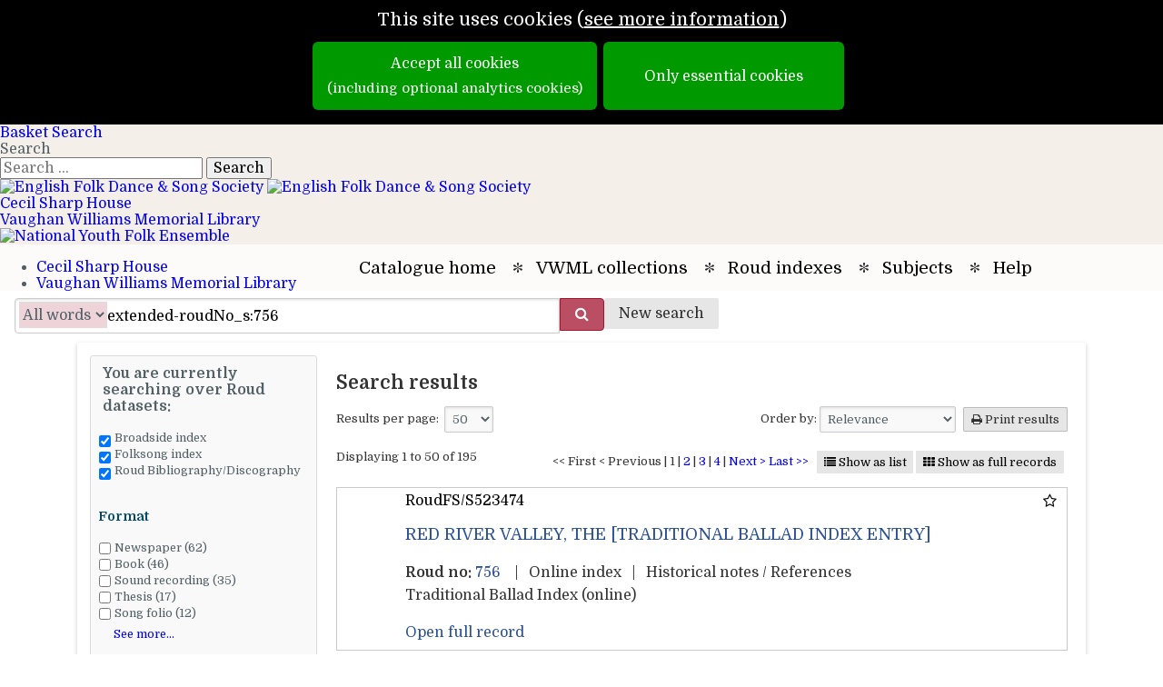

--- FILE ---
content_type: text/html; charset=utf-8
request_url: https://archives.vwml.org/
body_size: 9176
content:
<!DOCTYPE html>
<html lang="en-gb" dir="ltr" class="epexio-discover epexio-vanity">
  <head>
    
<title>VWML archives: English Folk Dance and Song Society</title>
<meta charset="utf-8">
<meta http-equiv="X-UA-Compatible" content="IE=edge" >
<meta property="og:title" content="VWML archives: English Folk Dance and Song Society" />
<meta name="title" content="VWML archives: English Folk Dance and Song Society" />
<meta property="og:site_name" content="VWML archives: English Folk Dance and Song Society" />
<meta property="og:type" content="website" />
<meta name="type" content="website" />
<meta name="viewport" content="width=device-width, initial-scale=1.0" >
<meta name="epexio_logicalPath" content="" >

<meta name="twitter:title" content="VWML archives: English Folk Dance and Song Society">




<meta name="description" content="Archives of the Vaughan Williams Memorial Library, the free folk arts resource from the English Folk Dance and Song Society" >
    <meta property="og:description" content="Archives of the Vaughan Williams Memorial Library, the free folk arts resource from the English Folk Dance and Song Society" >
    <meta name="twitter:description" content="Archives of the Vaughan Williams Memorial Library, the free folk arts resource from the English Folk Dance and Song Society" >
  

<!-- using default image -->
      <meta name="twitter:image" content="https://content.epexio.com/vaughanwilliams/assets/1/vwml-social.png">
      <meta property="og:image" content="https://content.epexio.com/vaughanwilliams/assets/1/vwml-social.png">
      <meta name="image" content="https://content.epexio.com/vaughanwilliams/assets/1/vwml-social.png">
  



<!--Analytics here -->


<style nonce="94c4274ac96f4d82bf4bcd35edd4f132">
  .hidden { display: none; }
  .primary-hidden { display: none};
</style>

<link rel="preconnect" href="https://fonts.gstatic.com">

<link rel="stylesheet" href="https://assets.epexio.com/common/font-awesome/4.7.0/css/font-awesome.min.css"
  integrity="sha384-wvfXpqpZZVQGK6TAh5PVlGOfQNHSoD2xbE+QkPxCAFlNEevoEH3Sl0sibVcOQVnN" crossorigin="anonymous"></link>

<link rel="stylesheet" href="https://assets.epexio.com/common/purecss/2.0.3/pure-min.css"
  integrity="sha384-cg6SkqEOCV1NbJoCu11+bm0NvBRc8IYLRGXkmNrqUBfTjmMYwNKPWBTIKyw9mHNJ" crossorigin="anonymous"></link>

<link rel="stylesheet" href="https://assets.epexio.com/common/jplayer/2.9.2/skin/blue.monday/css/jplayer.blue.monday.min.css"
  integrity="sha384-GE20EWd38JF7P5SgDTNEy2l2R0KkSpGpEyIQ533MQfoEHqMteAk8qlbls5E+vl+b" crossorigin="anonymous"></link>


<link rel="stylesheet" href="/assets/epexio-discover-abf756de66.css" crossorigin="anonymous" integrity="sha256-EM5isLgdEtVDiWKHMJdJhUgsTbkb5h4aKOOahRFoDWE=" />

<link rel="stylesheet" href="/assets/vaughanWilliams-3f25a50050.css" crossorigin="anonymous" integrity="sha256-05CDCLm1PfHUliXMgRo777BiPxqmAcVdsOOnyULIlJg=" />
<link rel="stylesheet" href="/assets/epexio-libs-e55b95dc11.css" crossorigin="anonymous" integrity="sha256-o6Au9YabOuqy3JiAnLfSGGzZ5ewZM2ZGJPhxyrX/JlU=" />
<link rel="stylesheet" href="/assets/epexio-describe-libs-2c1d6c9a09.css" crossorigin="anonymous" integrity="sha256-c7+l8OhiSNisK+hC/5rU8aFy4WL/4Rz1/6GrGac9U6c=" />
<link rel="stylesheet" href="https://assets.epexio.com/common/purecss/2.0.3/grids-responsive-min.css"
  integrity="sha384-+lKLtMyKzY/ZdqRXlhw2whazop7duDxgP+oWPB+EGry5wK+vJnZwSsgMnAmDS/39" crossorigin="anonymous"></link>



<link rel="stylesheet" href="https://fonts.googleapis.com/css2?family=Open+Sans:wght@200;300;400;600;700;800&display=swap">
<link rel="stylesheet" href="https://fonts.googleapis.com/css?family=Raleway">
<link rel="stylesheet" href="https://fonts.googleapis.com/css?family=Lato:300,400,700">
<link rel="stylesheet" href="https://fonts.googleapis.com/css?family=Source+Sans+3">
<link rel="stylesheet" href="https://fonts.googleapis.com/css?family=Montserrat">
<link rel="stylesheet" href="https://fonts.googleapis.com/css?family=Mulish">
<link rel="stylesheet" href="https://fonts.googleapis.com/css?family=Open+Sans">
<link rel="stylesheet" href="https://fonts.googleapis.com/css?family=Roboto">
<link rel="stylesheet" href="https://fonts.googleapis.com/css2?family=Inter:ital,opsz,wght@0,14..32,100..900;1,14..32,100..900&display=swap">

<link rel="stylesheet"  href="https://fonts.googleapis.com/css2?family=Yrsa:ital,wght@0,300..700;1,300..700">

<link rel="stylesheet" href="https://assets.epexio.com/common/video.js/7.8.4/video-js.min.css"
  integrity="sha384-3yc9oE4yZDgdKatK/Xki5SZpY8ncHpyYGFujG2maa5F8G9XSodlqlbk6KCVvS0fT" crossorigin="anonymous"></link>

<link rel="stylesheet" href="https://assets.epexio.com/common/videojs-contrib-ads/6.7.0/videojs.ads.min.css"
  integrity="sha384-8aoKjE4d2Mm/2Xv+2HM0tvg9LIrv8zEzQA7nYLFQPLDzEOz1pGfxhO8CPSllDSRx" crossorigin="anonymous"></link>

<link rel="stylesheet" href="https://assets.epexio.com/common/leaflet/1.7.1/leaflet.css"
  integrity="sha384-VzLXTJGPSyTLX6d96AxgkKvE/LRb7ECGyTxuwtpjHnVWVZs2gp5RDjeM/tgBnVdM" crossorigin="anonymous"></link>

<link rel="stylesheet" href="https://assets.epexio.com/common/leafletDraw/1.0.4/leaflet.draw.css"
  integrity="sha384-NZLkVuBRMEeB4VeZz27WwTRvlhec30biQ8Xx7zG7JJnkvEKRg5qi6BNbEXo9ydwv" crossorigin="anonymous"></link>

<link rel="stylesheet" href="https://assets.epexio.com/common/mapping-1/minimap/Control.MiniMap.min.css"
  integrity="sha384-fJfuZkkcvs8WaA4EwtvOnAdWCnya8UJs3liz2V87teR6CERxOgK/sAs+Qtemadnv" crossorigin="anonymous"></link>

<link rel="stylesheet" href="https://assets.epexio.com/common/annotorious/annotorious.min.css"
  integrity="sha384-YaULf+5gJoIGDXKeXF4uMkpvmIqFpy+fgccWV5AoXcOKwLWDe+TpJg7Vzyl6dt30" crossorigin="anonymous"></link>

<link rel="stylesheet" href="https://assets.epexio.com/common/leaflet/marker-cluster-1.4.1/MarkerCluster.css"
  integrity="sha384-pmjIAcz2bAn0xukfxADbZIb3t8oRT9Sv0rvO+BR5Csr6Dhqq+nZs59P0pPKQJkEV" crossorigin="anonymous"></link>

<link rel="stylesheet" href="https://assets.epexio.com/common/leaflet/marker-cluster-1.4.1/MarkerCluster.Default.css"
  integrity="sha384-wgw+aLYNQ7dlhK47ZPK7FRACiq7ROZwgFNg0m04avm4CaXS+Z9Y7nMu8yNjBKYC+" crossorigin="anonymous"></link>

<link rel="stylesheet" href="https://assets.epexio.com/common/tui/grid/4.20.0/tui-grid.min.css"
  integrity="sha384-LhPBrtOZmNPOsIWyGZHUrD0liCNZBy3urTjTkthY3B1usKTuVe/Ml8GeFiwsBAzK" crossorigin="anonymous"></link>

<meta name="viewport" content="width=device-width, initial-scale=1.0, viewport-fit=cover">
<meta name="HandheldFriendly" content="true">
<meta name="apple-mobile-web-app-capable" content="YES">


<link href="https://www.efdss.org/tmp/epexio-menu.css?c=4" rel="stylesheet">

<link rel="stylesheet" href="https://fonts.googleapis.com/css?family=Domine:400,700&amp;display=swap">

<link rel="icon" type="image/png" href="https://content.epexio.com/vaughanwilliams/assets/1/favicon.ico">

</head>
  <body data-epexio-impression="ep-discover-1768840810320-bdc2b1cd-00a1-4d3f-87c3-b61799dfba41" class="landing-page ">
    <div class="epexio-timeout-dialog hidden">
  <div class="timeout-dialog-inner dialog-inner">
    <h2>Session inactive</h2>
    <div class="message">
      Your session will expire soon due to inactivity.
    </div>
    <div class="action">
      <button class="pure-button keep-alive-btn">Stay signed in</button>
    </div>
  </div>
  <div class="expired-dialog-inner dialog-inner">
    <h2>Session expired</h2>
    <div class="message">
      Your session has expired, please refresh to sign back in again
    </div>
    <div class="action">
      
<button class="pure-button epexio-button-bindable epexio-button-refresh">Reload</button>
      
<a href="/connect/auth/login" class="pure-button">Sign in</a>
    </div>
  </div>
</div>

<div id="cookie-message" class="cookieBar hidden include-optional">
       <div class="message">
  <div>
  <span class="epexio-bindable-lang-label" data-label-id="cookie.notice.usingcookies" lang="en">This site uses cookies</span>
  (<a class="ep-menu-link cookie-link" href="/cookies/accept_in_full"><span class="epexio-bindable-lang-label" data-label-id="cookie.notice.moreinformation" lang="en">see more information</span></a>)
  </div>
</div>

<div class="buttons">
  <a class="pure-button understand-button full-cta cookie-accept-full-btn" href="/cookies/accept_in_full">
    <span class="epexio-bindable-lang-label" data-label-id="cookie.notice.acceptall" lang="en">Accept all cookies</span>
    <span class="optional-analytics">
      <span class="epexio-bindable-lang-label" data-label-id="cookie.notice.acceptall_sub" lang="en">(including optional analytics cookies)</span>
    </span>
  </a>
  <a class="pure-button understand-button full-cta cookie-accept-essential-btn" href="/cookies/accept">
    <span class="epexio-bindable-lang-label" data-label-id="cookie.notice.essential_only" lang="en">Only essential cookies</span>
  </a>
</div>

</div>
    <div class="ep-connect-auth hidden">
      <div class="signedin"><a href="/connect/my_profile">Signed in as <span class="identity"></span></a></div>
    </div>
    <!-- BEGIN BODY CONTENT -->
    
<header class="top-strip-header">
  <div id="header-buttons" class="constrain">
    <a id="header-account" href="https://www.efdss.org/account" title="Account"></a>
    <a id="header-basket" href="https://www.efdss.org/basket" title="Basket">Basket </a>
    <a id="header-search" href="https://www.efdss.org/search" title="Search">Search</a>
    <div id="header-search-input">
      <form class="mod-finder js-finder-searchform form-search" action="/search" method="get" role="search">
        <label for="mod-finder-searchword102" class="visually-hidden finder">Search</label>
        <div class="mod-finder__search input-group">
          <input type="text" name="q" id="mod-finder-searchword102" class="js-finder-search-query form-control" value="" placeholder="Search …">
          <button class="btn btn-primary" type="submit"><span class="icon-search icon-white" aria-hidden="true"></span> Search</button>
          </div>
      </form>
    </div>
    <div id="header-mobile-menu-button">
      <div class="hamburger hamburger--elastic" type="button">
        <div class="hamburger-box">
          <div class="hamburger-inner"></div>
        </div>
      </div>
    </div>
  </div>
  <div id="header-visuals-wrap">
    <div id="header-visuals" class="constrain mobile-inner-padding">
      <div id="header-efdss-logo">
        <a href="https://www.efdss.org/">
          <img class="mainimg" src="https://www.efdss.org/templates/efdss/images/shared/efdss-logo-red.svg" alt="English Folk Dance &amp; Song Society">
				  <img class="rolloverimg" src="https://www.efdss.org/templates/efdss/images/shared/efdss-logo-cream.svg" alt="English Folk Dance &amp; Song Society">
        </a>
      </div>
      <div id="header-csh-link">
        <a href="https://www.efdss.org/cecil-sharp-house">Cecil Sharp House</a>
      </div>
      <div id="header-vwml-link">
          <a href="https://www.efdss.org/vwml" target="_blank">Vaughan Williams Memorial Library</a>
      </div>
      <div id="header-nyfe-logo">
			   <a href="https://www.efdss.org/learning/young-people/national-youth-folk-ensemble"><img src="https://www.efdss.org/templates/efdss/images/shared/nyfe-logo.svg" alt="National Youth Folk Ensemble"></a>
      </div>
    </div>
  </div>
  <div id="header-links-wrap" class="mobile-inner-padding">
    <div id="header-links">
      <div id="header-links-primary-wrap">
        <div id="header-links-mobile">
          <ul class="nav menu">
            <li>
              <a href="https://www.efdss.org/cecil-sharp-house">Cecil Sharp House</a>
            </li>
            <li>
              <a href="https://www.efdss.org/vwml">Vaughan Williams Memorial Library</a>
            </li>
            <li>
              <a href="https://www.efdss.org/learning/young-people/national-youth-folk-ensemble">National Youth Folk Ensemble</a>
            </li>
          </ul>
        </div>
        <div id="header-links-primary" class="constrain">
					<ul class="nav menu mod-list">
					</ul>
        </div>
      </div>
      <div id="header-links-secondary-wrap">
        <div id="header-links-secondary">
				</div>
      </div>
    </div>
  </div>
</header>

<header class="banner-header">
  <div class="header-links">
  <ul class="banner-menu pure-menu-list pure-menu-horizontal lang-menu">
    

<li id="archive-home-btn" class="pure-menu-item  ">
          <a class="pure-menu-link ep-menu-link" href="/" title="Catalogue home" accesskey="h">
            
<span class="menu-label epexio-bindable-lang-label" data-label-id="menubar.home" lang="en">Catalogue home</span>
            

</a>
          
</li>
      


<li id="browse-collections-btn" class="pure-menu-item  ">
          <a class="pure-menu-link ep-menu-link" href="/collections" title="VWML collections" accesskey="v">
            
<span class="menu-label epexio-bindable-lang-label" data-label-id="menubar.browse" lang="en">VWML collections</span>
            

</a>
          
</li>
      


<li id="featured-collections-btn" class="pure-menu-item  ">
          <a class="pure-menu-link ep-menu-link" href="/search/roud" title="Roud indexes" accesskey="r">
            
<span class="menu-label epexio-bindable-lang-label" data-label-id="menubar.featured" lang="en">Roud indexes</span>
            

</a>
          
</li>
      


<li id="subjects-btn" class="pure-menu-item  ">
          <a class="pure-menu-link ep-menu-link" href="/subjects" title="Subjects" accesskey="s">
            
<span class="menu-label epexio-bindable-lang-label" data-label-id="menubar.subjects" lang="en">Subjects</span>
            

</a>
          
</li>
      



<li id="basketItemsMenu" class="basket-menu-item pure-menu-item hidden ">
          <a class="pure-menu-link ep-menu-link" href="/basket" title="Go to your saved items" accesskey="i">
            <span class="epexio-bindable-lang-label" data-label-id="menubar.saved_records" lang="en">Saved records</span> (<span id="basketItems" class="basket-menu-item-count"></span>)
          </a>
        </li>
        










<li id="catalogue-help-btn" class="pure-menu-item  ">
          <a class="pure-menu-link ep-menu-link" href="/help" title="Help" accesskey="h">
            
<span class="menu-label epexio-bindable-lang-label" data-label-id="menubar.help" lang="en">Help</span>
            

</a>
          
</li>
      

</ul>
</div>

<div id="littleSearch" class="little-search-banner hidden"></div>
</header>
<div class="primary-content-wrapper">
  <div id="content" class="primary-content-container">
    
</div>
</div>

<div id="modal-outer" class="modal modal-outer">
  <div id="modal-content" class="modal-inner">
  </div>
</div>

<div class="help-popup hidden" id="help-popup">
  <div class="popup-bar">
    <span id="help-title"></span>
    <form class="close" class="pure-form" action="#/help/popup" method="DELETE">
      <button type="submit" title="Close help" tabindex="1">
        <i class="fa fa-close"></i>
      </button>
    </form>
  </div>
  <div class="help-body" id="help-body" tabindex="0">

  </div>
</div>

<footer>
  <div id="footer-wrap">
	<div id="footer">
    <div id="footer-top-wrap" class="dashed-top white-border">
    	<div id="footer-top" class="constrain mobile-inner-padding">
    		<div id="footer-links">
    		</div>
    		<div id="footer-socials">
      		<div>
      			<a href="https://www.facebook.com/EFDSS" class="facebook">Facebook</a>
      		</div>
      		<div>
      			<a href="https://www.instagram.com/the_efdss/" class="instagram">Instagram</a>
      		</div>
      		<div>
      			<a href="http://twitter.com/TheEFDSS" class="twitter">Twitter</a>
      		</div>
      		<div>
      			<a href="https://www.youtube.com/channel/UCox2OJP6S2WPSSuW6P7DNdw" class="youtube">YouTube</a>
      		</div>
      		<div>
      			<a href="https://www.linkedin.com/company/english-folk-dance-and-song-society" class="linkedin">LinkedIn</a>
      		</div>
      	</div>
      	<div id="footer-subscribe">
      		<a class="subscribe-link border-button white-border" href="/newsletter">Subscribe to our newsletter</a>
      	</div>
      </div>
    </div>
    <div id="footer-bottom-wrap" class="dashed-top white-border">
    	<div id="footer-bottom" class="constrain mobile-inner-padding">
    		<div id="footer-company-details">
    			<p>English Folk Dance and Song Society, Cecil Sharp House, 2 Regent’s Park Road, London NW1 7AY, UK.<br>
    				Tel: 020 7485 2206 | Email: info@efdss.org | Registered charity number 305999<br>
    				Cookies: The English Folk Dance and Song Society’s websites use cookies: please read our <a href="/use-of-cookies">cookie policy</a> for more information.</p>                                                                 © 2026 EFDSS.
    		</div>
    		<a id="footer-supported-by-ace" href="https://www.artscouncil.org.uk/" target="_blank">
    			<img src="https://dev.efdss.org/templates/efdss/images/shared/arts-council-england-lockup-white.svg" alt="Supported by Arts Council England">
    		</a>
    	</div>
    </div>
  </div>
</div>

</footer>


<!-- END BODY CONTENT -->
    
<script crossorigin="anonymous" type="text/javascript" charset="utf-8" src="https://assets.epexio.com/common/jquery/3.7.1/jquery-3.7.1.min.js" integrity="sha384-1H217gwSVyLSIfaLxHbE7dRb3v4mYCKbpQvzx0cegeju1MVsGrX5xXxAvs/HgeFs"></script>

<script type="text/javascript" charset="utf-8" src="https://assets.epexio.com/common/underscorejs/1.13.6/underscore-umd-min.js"
  crossorigin="anonymous" integrity="sha384-hp7TaFfZfQ6ayVLEdQOfwhzYtgqaTWL0emUN9u5TL32YGJqgty0PL/PQucyVicHs"></script>

<script type="text/javascript" charset="utf-8" src="https://assets.epexio.com/common/async/3.2.4/async.min.js"
  crossorigin="anonymous" integrity="sha384-T3Cq6M+I1vy0IatYRDMpgfMAKdZ2Iuuc8XFLAcyiRaTtiKnONYXljDp7rx+yGJ83"></script>

<script type="text/javascript" charset="utf-8" src="/assets/epexio-libs-5074a8837f.js" crossorigin="anonymous" integrity="sha256-tFphJ6CgQ7bkPUTPSpf8Ss954IB4OvoQfvEQoHMewIo="></script>

<script type="text/javascript" charset="utf-8" src="/assets/epexio-describe-libs-87dd13f95c.js" crossorigin="anonymous" integrity="sha256-l0Dz2F+INEcjwywztd6G8jRq3C0Sw8zHGVYqzE+B8DQ="></script>
<script type="text/javascript" charset="utf-8" nonce="94c4274ac96f4d82bf4bcd35edd4f132">
  epexio = { api: {}, util: {}, viewer: {} };
  epexio.tenant = 'vaughanWilliams';

  epexio.institution = {}
  epexio.features = {}
</script>
<script type="text/javascript" charset="utf-8" nonce="94c4274ac96f4d82bf4bcd35edd4f132">
  
try {
    epexio.institution = {}
} catch(e) {
    console.log(e);
    epexio.institution = {}
  };
  
</script>
<script type="text/javascript" charset="utf-8" nonce="94c4274ac96f4d82bf4bcd35edd4f132">

try {
    epexio.features = JSON.parse('{"catalogueId":"vaughanWilliams","vaughanWilliams":{"_local_theme":"vaughanWilliams","_commonEpexioCss":"epexio-discover","_catalogue_name":"EFDSS archive","_local_theme_custom_layout":"local","_catalogue_title":"VWML archives: English Folk Dance and Song Society","_catalogue_description":"Archives of the Vaughan Williams Memorial Library, the free folk arts resource from the English Folk Dance and Song Society","_domCache":true,"_ga_code":"G-0HPJ5WDNQJ","_ga_active_domain":"archives.vwml.org","emailSearch":false,"emailRecord":true,"emailBasket":true,"_record_hide_subject_ancestors":true,"_subjects_straight_to_search":true,"_no_results_message_special_active":true,"_no_results_message_special":"No songs have so far been indexed using this term","_maps_tiles_server":"https://tiles.epexio.com","_maps_tiles_tenant":"epexio","_maps_tiles_key":"iodsahfashf89-y5r823haffsjkdfdsjfndjsanfjansjfndsa","_maps_mainmap":true,"_maps_default_feature_layers":["recordClass:place"],"_maps_default_zoom":9,"_map_hide_features":true,"_map_combine_counts":true,"_strategic_authority_count":true,"_searchSuggestion_refNo":"D/1","_searchSuggestion_main":"Example search","_search_tabs":true,"_little_search_new_search_button":true,"_search_tabs_order":["single","combined","records","songs","books","objects","images","names"],"_search_facets_order":["recordclass","daterange","collection","level","category"],"_search_within_tab":true,"_searchItem_book_alt":true,"_search_sortByReference":true,"_records_newViewerFrames":true,"_recordPage_treeStyle":"grid","_research_guides":true,"_help_popup_on_facets":[],"_search_full_view":true,"_facet_overrides":{"extended-indexType_s":{"name":"Index","values":{"roud":"Roud","vwml":"VWML"}},"extended-instrumentation_s":{"name":"Instrumentation"},"extended-danceFormation_s":{"name":"Dance formation"},"extended-bars_s":{"name":"Bars"},"extended-timeSignature_s":{"name":"Time signature"},"extended-key_s":{"name":"Key"},"extended-contents_s":{"name":"Contents"},"extended-publication_s":{"name":"Place printed"},"extended-source_s":{"name":"Source"},"extended-country_s":{"name":"Country"}},"_search_advanced_fields":[{"text":"Title","value":"t"},{"text":"First line","value":"extended-firstLine_tg"},{"text":"Place","value":"place_tg"},{"text":"Performer","value":"extended-performer_tg"},{"text":"Collector","value":"extended-collector_tg"},{"text":"Collection title","value":"extended-collectionTitle_tg"},{"text":"Type","value":"extended-type_tg"},{"text":"Format","value":"extended-format_tg"},{"text":"Roud no","value":"extended-roudNo_tr"},{"value":"ALL","text":"All fields"}],"_search_advanced_fields_collections":[{"text":"Title","value":"t"},{"text":"Reference number","value":"refNo"},{"text":"First line","value":"extended-firstLine_tg"},{"text":"Place","value":"place_tg"},{"text":"Roud number","value":"extended-roudNumber_s"},{"text":"Performer","value":"extended-performer_tg"},{"text":"Collector","value":"extended-collector_tg"},{"value":"ALL","text":"All fields"}],"_search_advanced_fields_vwml":[{"text":"Title","value":"t"},{"text":"First line","value":"extended-firstLine_tg"},{"text":"Roud number","value":"extended-roudNo_tr"},{"text":"Place","value":"place_tg"},{"text":"Performer","value":"extended-performer_tg"},{"text":"Collector","value":"extended-collector_tg"},{"text":"Author","value":"extended-songAuthor_tg"},{"text":"Composer","value":"extended-musicComposer_tg"},{"text":"Dance subtype","value":"extended-danceSubtype_tg"},{"text":"Tune subtype","value":"extended-tuneSubtype_tg"},{"value":"ALL","text":"All fields"}],"_search_advanced_fields_subjects":[{"text":"Title","value":"t"},{"text":"Roud no","value":"extended-roudNo_tr"},{"text":"Other nos","value":"extended-altNo_tg"},{"text":"Master index ID","value":"extended-roudID_s"},{"value":"ALL","text":"All fields"}],"_search_advanced_fields_roud":[{"text":"Title","value":"t"},{"text":"First line","value":"extended-firstLine_tg"},{"text":"Place","value":"place_tg"},{"text":"Performer","value":"extended-performer_tg"},{"text":"Performer gender","value":"extended-performerGender_tg"},{"text":"Date collected","value":"extended-dateSongCreated_tg"},{"text":"Collector","value":"extended-collector_tg"},{"text":"Author","value":"extended-composer_tg"},{"text":"Roud no","value":"extended-roudNo_tr"},{"text":"Other no","value":"extended-altNo_tg"},{"text":"Printer","value":"extended-bsPrinter_tg"},{"text":"Place printed","value":"extended-publication_tg"},{"text":"Repository","value":"extended-repository_tg"},{"text":"Named tune","value":"extended-tune_tg"},{"text":"Printer ID","value":"extended-printerId_s"},{"text":"Source","value":"extended-source_tg"},{"text":"Contents","value":"extended-contents_tg"},{"text":"Roud ID","value":"extended-roudID_s"},{"text":"Author","value":"extended-composer_tg"},{"text":"Keywords","value":"extended-term_tg"},{"text":"Short title","value":"extended-shortTitle_tg"},{"text":"Format","value":"extended-format_s"},{"text":"Country","value":"extended-country_tg"},{"text":"Date published","value":"rawDate"},{"value":"ALL","text":"All fields"}],"_browse_collections":"all","_search_datasets":[{"value":"descriptions","name":"Archive and photo collections","type":"vwml","displayType":"VWML"},{"value":"song","name":"VWML song index","type":"vwml","displayType":"VWML"},{"value":"danceAndTune","name":"VWML dance and tune index","type":"vwml","displayType":"VWML"},{"value":"broadside","name":"Broadside index","type":"roud","displayType":"Roud"},{"value":"folksong","name":"Folksong index","type":"roud","displayType":"Roud"},{"value":"books","name":"Roud Bibliography/Discography","type":"roud","displayType":"Roud"}],"_search_default_to_combined":true,"_search_sortByCustom":[{"labelId":"search.sortoptions.roudNo_asc","code":"extended-sortableRoudNo_s_asc","label":"Roud no"},{"labelId":"search.sortoptions.otherNos_asc","code":"extended-sortableAltNo_s_asc","label":"Other numbers","activeTab":"single[songIndex]"},{"labelId":"search.sortoptions.performer_asc","code":"extended-performer_raw_asc","label":"Performer","activeTabOptions":["broadside","folksong"]},{"labelId":"search.sortoptions.country_asc","code":"extended-country_s_asc","label":"Country","activeTabOptions":["broadside","folksong"]},{"labelId":"search.sortoptions.collector_asc","code":"extended-collector_s_asc","label":"Collector","activeTabOptions":["broadside","folksong"]},{"labelId":"search.sortoptions.printer_asc","code":"extended-printer_raw_asc","label":"Printer","activeTabOptions":["broadside","folksong"]},{"labelId":"search.sortoptions.place_asc","code":"extended-relatedPlace_raw_asc","label":"Place","activeTabOptions":["broadside","folksong"]},{"labelId":"search.sortoptions.place_printed_asc","code":"extended-publication_s_asc","label":"Place printed","activeTabOptions":["broadside","folksong"]}],"_search_sortByToRemove":[{"code":"firstDate_asc","activeTab":"single[songIndex]"},{"code":"firstDate_desc","activeTab":"single[songIndex]"},{"code":"score_desc","activeTab":"single[songIndex]"}],"_hierarchical_locations":true,"_books_tab_name":"Roud Bibliography entries","_songs_tab_name":"Index entries","_research_guide_item_style":"A","_digitisation_allow_PDF_download":true,"_market_support":false}}');
  } catch(e) {
    console.log(e);
    epexio.features = {}
  };
  
window.VIDEOJS_NO_DYNAMIC_STYLE = true
</script>
<script type="text/javascript" charset="utf-8" nonce="94c4274ac96f4d82bf4bcd35edd4f132">
  
</script>
<script type="text/javascript" charset="utf-8" nonce="94c4274ac96f4d82bf4bcd35edd4f132">
  var _baselang = "en"
  try {
    _baselang = epexio.features[epexio.tenant]._languages_baselang
  } catch(e) {
    console.log(e);
  }
  epexio.baselang = _baselang || "en"
</script>

<script type="text/javascript" charset="utf-8" nonce="94c4274ac96f4d82bf4bcd35edd4f132">
  window.OpenSeadragon = null
</script>

<script type="text/javascript" charset="utf-8" src="/assets/warc-58310bea6f.js" crossorigin="anonymous" integrity="sha256-k2CDrXdiB+XCXBjgRhlPrDykcEsc95Q9h1q7uJFpuvA="></script>
<script type="text/javascript" charset="utf-8" src="/assets/epexio-templates-84930931eb.js" crossorigin="anonymous" integrity="sha256-QDso43WXOlz1EA6BJHqdMnvs6Nm5qwX0fLfc3Ic7N5o="></script>
<script type="text/javascript" charset="utf-8" src="/assets/epexio-templates-vaughanWilliams-246156eef5.js" crossorigin="anonymous" integrity="sha256-+1Nmrm8wMUIF9ko5YsJLZyNaXXnhZ83P6S4CwrMvwW0="></script>

<script type="text/javascript" charset="utf-8" src="/assets/plugins-vaughanWilliams-d497eaf28c.js" crossorigin="anonymous" integrity="sha256-xljHzlc3HV2N53ArhdNYJdSjFoc3FAzMRlovXv8Tq3Y="></script>

<script type="text/javascript" charset="utf-8" src="/assets/editor-97ec5221d6.bundle-min.js" crossorigin="anonymous" integrity="sha256-reVF1GlRWqwt6+BUvYJTN0kgJhR7ukY4XbU5DQ8lXcQ="></script>
<script type="text/javascript" charset="utf-8" src="https://assets.epexio.com/common/video.js/7.8.4/video.js" crossorigin="anonymous" integrity="sha384-8Bs0FO7g3qxgnBTnHNtGMvrb12FY7vUujK/xexJ+pUDSHo04pB9CTbJ+LdalJzCI"></script>
<script type="text/javascript" charset="utf-8" src="https://assets.epexio.com/common/videojs-contrib-ads/6.7.0/videojs.ads.js" crossorigin="anonymous" integrity="sha384-oCfMjhbfeXWbhcm9Ea6TIr2VuXto7a/40hyU183JT2leJDYvAR2/kIJrISy2h6qM"></script>
<script type="text/javascript" charset="utf-8" src="https://assets.epexio.com/common/jsonld/1.0.0/jsonld.min.js" crossorigin="anonymous" integrity="sha384-NRi0NHfyOsTEm2OXVgb1mM7lsTWPrn6EfS8KUoz/EVZbzuVkskJL0yj4S4rQ39/L"></script>
<script type="text/javascript" charset="utf-8" src="https://assets.epexio.com/common/mapping-1/leaflet-1.9.3/leaflet.js" crossorigin="anonymous" integrity="sha384-okbbMvvx/qfQkmiQKfd5VifbKZ/W8p1qIsWvE1ROPUfHWsDcC8/BnHohF7vPg2T6"></script>
<script type="text/javascript" charset="utf-8" src="https://assets.epexio.com/common/leafletDraw/1.0.4/leaflet.draw.js" crossorigin="anonymous" integrity="sha384-JP5UPxIO2Tm2o79Fb0tGYMa44jkWar53aBoCbd8ah0+LcCDoohTIYr+zIXyfGIJN"></script>
<script type="text/javascript" charset="utf-8" src="https://assets.epexio.com/common/leaflet/marker-cluster-1.4.1/leaflet.markercluster.js" crossorigin="anonymous" integrity="sha384-RLIyj5q1b5XJTn0tqUhucRZe40nFTocRP91R/NkRJHwAe4XxnTV77FXy/vGLiec2"></script>
<script type="text/javascript" charset="utf-8" src="https://assets.epexio.com/common/mapping-1/leaflet.control.opacity/control.js" crossorigin="anonymous" integrity="sha384-MiGx+VUNg4jG/BpAU5TNfdP9v/6xhfMkUs93tVtedyqEyrJj/JcezanJcDp/W6h/"></script>
<script type="text/javascript" charset="utf-8" src="https://assets.epexio.com/common/mapping-1/leaflet.sync.js" crossorigin="anonymous" integrity="sha384-E5a2NGhHSLdAoNMALv/o56IoEX7hZ/o7i9ktwz4McY+XCzfxW5oSExbCgRRYuTFL"></script>
<script type="text/javascript" charset="utf-8" src="https://assets.epexio.com/common/mapping-1/minimap/Control.MiniMap.js" crossorigin="anonymous" integrity="sha384-fI/fPYfNtWBDJxELUQBv3RKnb3gUJHNnTDO1VBfYcqjLQK6OmGN+YRiBHRyKnFjd"></script>
<script type="text/javascript" charset="utf-8" src="https://assets.epexio.com/common/openseadragon/2.4.2/openseadragon.min.js" crossorigin="anonymous" integrity="sha384-BqvbWCNWGAf21sDh6X5DGseJPJ+iNSRIX/j6rxssCsNw1dbPRaX8TiA9gfy3Jd2F"></script>
<script type="text/javascript" charset="utf-8" src="https://assets.epexio.com/common/openseadragon-svg-overlay/openseadragon-svg-overlay.js" crossorigin="anonymous" integrity="sha384-+4aYVEYDqIqbtun7kFFxyGA+3RJdoxazR3pwXqBiQTJXxO0xVbelPNLKzWpGhF9F"></script>
<script type="text/javascript" charset="utf-8" src="https://assets.epexio.com/common/d3/d3.v6.min.js" crossorigin="anonymous" integrity="sha384-ma33ZEb8L5emtidZhYJFZNIFdht2E8f5wHQMKQGom0aIx9rRKm86XXCjGxOISpM9"></script>
<script type="text/javascript" charset="utf-8" src="https://assets.epexio.com/common/annotorious/openseadragon-annotorious.min.js" crossorigin="anonymous" integrity="sha384-W8+FA6cjfAVpSlWQpL4pouoEvjpyRcSVZjVUraGqMXqobWuM1NwWWFZxQqVFm+m6"></script>
<script type="text/javascript" charset="utf-8" src="https://assets.epexio.com/common/openseadragon-fabricjs-overlay-0-3-0/openseadragon-fabricjs-overlay.js" crossorigin="anonymous" integrity="sha384-QUFXgTy8dU4UV+y7tCxkKE2nBHZB0LkX7jcBdHrilaBi2kadBK+cF2YfvZit6dCs"></script>
<script type="text/javascript" charset="utf-8" src="https://assets.epexio.com/common/tui/grid/4.20.0/tui-grid.min.js" crossorigin="anonymous" integrity="sha384-dFxgtMlqqRiRvtD3uXPfg12JVeM5sBR1bFZ2PNQuH0QNxPQQ2kff3bpIfTfoOpAy"></script>
<script type="text/javascript" charset="utf-8" src="https://assets.epexio.com/common/cryptojs/4.1.1/crypto-js.min.js" crossorigin="anonymous" integrity="sha384-S3wQ/l0OsbJoFeJC81UIr3JOlx/OzNJpRt1bV+yhpWQxPAahfpQtpxBSfn+Isslc"></script>
<script type="text/javascript" charset="utf-8" src="https://assets.epexio.com/common/abcjs/6.2.3/abcjs-basic-min.js" crossorigin="anonymous" integrity="sha384-A692nHD0221f3TUlCDJEqbYZVQIFO0BKRUdRCv3RBsyNgdGBiFkDVmlEJ88b2lrv"></script>
<script type="text/javascript" charset="utf-8" src="https://assets.epexio.com/common/ceteicean/1.9.0/CETEI.js" crossorigin="anonymous" integrity="sha384-Kcab5HeGH5YE1mhmhK3ZTNzNBgl4eoTM8a3EQcmTFjSrmskRtkMvpw65ba2UxscF"></script>

<script nonce="94c4274ac96f4d82bf4bcd35edd4f132">
  if (!epexio.lookupFeatureValue("_disable_digital_serviceworker")) {
    try {
      epexio.digital.swDatum = 1716280961379
      epexio.digital.initServiceWorker()
    } catch(e) {
      console.log(e)
    }
  } else {
    epexio.digital.deregisterWorkers()
  }
</script>


<!-- Global site tag (gtag.js) - Google Analytics -->
<script nonce="94c4274ac96f4d82bf4bcd35edd4f132">
  window.dataLayer = window.dataLayer || [];
  function gtag(){dataLayer.push(arguments);}

  gtag('consent', 'default', {
    'ad_storage': 'denied',
    'analytics_storage': 'denied'
  });
</script>
<script async src="https://www.googletagmanager.com/gtag/js?id=G-0HPJ5WDNQJ" nonce="94c4274ac96f4d82bf4bcd35edd4f132"></script>
<script nonce="94c4274ac96f4d82bf4bcd35edd4f132">
  window.dataLayer = window.dataLayer || [];
  function gtag(){dataLayer.push(arguments);}
</script>





<script type="text/javascript" src="https://www.efdss.org/tmp/epexio-menu.js?c=20"></script>




</body>
</html>









--- FILE ---
content_type: text/css; charset=UTF-8
request_url: https://archives.vwml.org/assets/vaughanWilliams-3f25a50050.css
body_size: 3015
content:
@font-face{font-family:Domine;src:url(https://content.epexio.com/fonts/domine/Domine-Regular.ttf) format("truetype");font-style:normal;font-weight:400}body{font-family:Domine,serif}.details-link{margin-bottom:8px}.search-screen table.recordTable td{text-wrap:balance;overflow:hidden}.on-mappingpage .leaflet-popup-content{margin-right:30px}.on-mappingpage .leaflet-popup-content .epexio-bindable-related-records{font-size:12pt;font-weight:700;margin-top:20px}.field-subjectIndex ul.recordFieldValues li.fieldValue.related-entity:not(:last-child):after{content:" /"}.field-subjectIndexMinor ul.recordFieldValues li.fieldValue.related-entity:not(:last-child):after{content:" /"}.record-title h1 i.fa-book,.record-title h1 i.fa-music{display:none}.item-icon .fa-book,.item-icon .fa-music{display:none}.tab-label .fa-book,.tab-label .fa-music{display:none!important}.labelled-button.collapsing span.epexio-bindable-lang-label{display:inline}.searchItemWithin .entityTitle{text-align:left}.searchItemWithin li{padding-bottom:7px}.searchItemWithin .open-full-record-link{margin-top:10px}.search-item-A .searchItemWithin{margin-left:50px}.roud-page{margin-top:0!important}.roud-page .pure-controls{margin:0!important}.roud-page .index-number{margin-bottom:12px}.roud-page h1{margin:0;display:inline-block}.roud-page h2{font-size:16pt;margin-bottom:8px!important;margin-top:8px!important;display:inline-block}.roud-page .advanced-search{padding:10px;border:1px #d5cccc solid;margin-bottom:20px}.roud-page .checkboxes{padding:16px}.roud-page .checkboxes label{padding-right:10px}.roud-page h3{font-weight:700}.roud-page .roud-no-search{padding:10px;border:1px #d5cccc solid;margin-bottom:18px}.vwml-index-page .advanced-search{padding:10px;border:1px #d5cccc solid;margin-bottom:20px}.vwml-index-page .checkboxes{padding:16px}.vwml-index-page .checkboxes label{padding-right:10px}.vwml-index-page .search-help-btn{margin-top:27px!important}.vwml-index-page h2{margin-top:20px;margin-bottom:20px;display:inline-block}.vwml-index-page h3{font-weight:700}.collections-list-page h1{display:block}.collections-list-page .advanced-search{padding:10px;border:1px #d5cccc solid;margin-bottom:20px}.collections-list-page .introduction{padding:30px}.collections-list-page .library{padding:30px;border:1px red solid;margin:30px}.collections-list-page .checkboxes{padding:16px}.collections-list-page .checkboxes label{padding-right:10px}.collections-list-page .collections-group-header h1{display:none}.banner{background-color:#fff}.top-strip-header{height:132px;background-color:#f5efe9;width:100%}.primary-content-wrapper .primary-content-container{margin-top:140px}.on-mappingpage{overflow:hidden}.on-mappingpage .primary-content-wrapper .primary-content-container{display:flex;margin-top:0}.on-mappingpage footer{display:none}.on-mappingpage .cookieBar{min-height:150px;position:fixed;width:100%;z-index:100000}.epexio-sidebar .singleOptions .search-facet{overflow:visible}.epexio-sidebar .singleOptions .dataset-options{padding:10px;font-weight:700;padding-bottom:0}.homepage h1{padding-bottom:23px;margin:auto}.homepage .homepage-notice{letter-spacing:normal;margin-bottom:18px;border:1px solid grey;padding:10px;color:#000}.special-collections-head .homepage-notice{letter-spacing:normal;margin-bottom:18px;border:1px solid grey;padding:10px;color:#000}.banner-header{padding:11px 0;padding-bottom:9px;background-color:#fcfbf9;width:100%}.banner-header .header-links{width:1000px;margin:auto}.banner-header .header-links a{color:#000;font-size:1.3em}.banner-header .header-links li:not(:first-child){padding-left:32px!important;background:url(https://content.epexio.com/vaughanwilliams/assets/1/asterisk-grey-dark.svg) 11px center no-repeat;background-size:10px auto;border-left:0}.top-logos{width:823px;margin:auto}.efdss-logo{display:inline-block;padding:10px;padding-top:23px}.efdss-logo img{width:160px}.cecil-sharp{display:inline-block;padding:10px;border-left:1px dashed #a70e2f;width:192px;top:-9px;position:relative}.cecil-sharp .cecil-sharp-link{border-bottom:5px solid #a70e2f;padding-bottom:3px;display:block;color:#a70e2f;font-size:34px;line-height:31.2px}.nyfe-logo{display:inline-block;padding-left:10px;border-left:1px dashed #a70e2f}.nyfe-logo img{width:70px}.vwml{display:inline-block;padding:10px;border-left:1px dashed #a70e2f;width:305px;top:-9px;position:relative}.vwml .vwml-link{border-bottom:5px solid #a70e2f;padding-bottom:3px;display:block;color:#a70e2f;font-size:34px;line-height:31.2px}.box .box-header{background-color:#a31531}.homepage .header{margin:auto}.homepage .browse-box .small-box{height:150px}.homepage .browse-box.vwml-browse-box .small-box{background-image:url(https://content.epexio.com/vaughanwilliams/assets/1/archive.png)}.homepage .browse-box.vwml-indexes-browse-box .small-box{background-image:url(https://content.epexio.com/vaughanwilliams/assets/1/vwml-indexes.png)}.homepage .browse-box.roud-browse-box .small-box{background-image:url(https://content.epexio.com/vaughanwilliams/assets/1/roud.png)}.homepage .browse-box.subjects-browse-box .small-box{background-image:url(https://content.epexio.com/vaughanwilliams/assets/1/songs.png)}.homepage .browse-box.library-browse-box .small-box{background-image:url(https://content.epexio.com/vaughanwilliams/assets/1/library-cat.png)}.homepage .browse-box.map-browse-box .small-box{background-image:url(https://content.epexio.com/vaughanwilliams/assets/1/map.png)}.subjects-content .clear-button-div{float:right}.subjects-content .clear-button-div button{font-size:10pt}.toplevel-subjects-screen .subjects-intro{font-size:10pt;margin-bottom:20px}.collections-list-page h1,.toplevel-screen h1{margin-bottom:20px;display:inline-block}.collections-list-page h2,.toplevel-screen h2{font-size:16pt;margin-bottom:20px!important;margin-top:20px!important;display:inline-block}.collections-list-page .search-help-btn,.roud-page .search-help-btn,.toplevel-screen .search-help-btn{vertical-align:inherit!important}.collections-list-page .advanced-search,.roud-page .advanced-search,.toplevel-screen .advanced-search{padding:10px;border:1px #d5cccc solid;margin-bottom:20px}.collections-list-page .tree-item .tree-line,.roud-page .tree-item .tree-line,.toplevel-screen .tree-item .tree-line{margin-bottom:4px}.collections-list-page .filter-subjects,.roud-page .filter-subjects,.toplevel-screen .filter-subjects{margin-top:10px}.collections-list-page .search-btn,.roud-page .search-btn,.toplevel-screen .search-btn{padding:4px}.collections-list-page .add-to-search,.roud-page .add-to-search,.toplevel-screen .add-to-search{padding:4px}.collections-list-page .small-button,.roud-page .small-button,.toplevel-screen .small-button{padding:4px}.collections-list-page .fa-ul,.roud-page .fa-ul,.toplevel-screen .fa-ul{margin-left:3px!important}.collections-list-page .ellipsis,.roud-page .ellipsis,.toplevel-screen .ellipsis{font-size:10pt}.searchPage .results-tab-bar .tab-bar .tab-outer{width:16%!important}.on-mappingpage .main-map-wrapper{position:fixed;top:272px;left:0;right:0;bottom:0}.on-mappingpage .map-screen .map-frame .sidebar .sidebar-button{background:#70031b;border:1px solid #37000c}.on-mappingpage .map-screen .map-frame .sidebar .sidebar-button:hover{background:#70031b;box-shadow:0 0 7px 2px #f90}.leaflet-container a.leaflet-popup-close-button{font-size:20pt;padding:8px}html.epexio-discover.epexio-domain .top-strip-header{overflow:hidden;max-height:0;border-bottom:3px solid #a70e2f}html.epexio-discover.epexio-domain .on-mappingpage .main-map-wrapper{top:52px}.leaflet-map-pane .details-link a{display:none}.digital-music-gallery .viewer-multi>iframe{width:100%}.digital-music-gallery{display:flex;position:relative;background:#000}.digital-music-gallery .fallback-image-wrapper{background:#000;padding:8px}.digital-music-gallery .fallback-image{max-width:100%}.digital-music-gallery .pane-header{font-weight:600;font-family:sans-serif;text-align:center}.digital-music-gallery .main-pane{flex-grow:1}.digital-music-gallery .secondary-pane{max-width:300px}.digital-music-gallery .secondary-pane .secondary-pane-inner{background:#fff;margin:11px}.digital-music-gallery .secondary-pane .intro{margin:0;padding:5px;text-align:center;border-bottom:1px solid #b4b4b4;margin:0 7px}.digital-music-gallery .secondary-pane .transcription-options{display:flex;flex-direction:column;gap:3px;padding:8px;align-items:center}.digital-music-gallery .secondary-pane .pure-button{font-size:14px}.digital-music-gallery .secondary-pane .pure-button.selected{border:1px solid #000;background:#31352f;color:#fff}.digital-music-gallery .secondary-pane .rendition-option{background:#fffff2;border:1px solid #757575;padding:8px;width:233px;text-align:center}.digital-music-gallery .secondary-pane .rendition-option.label{padding:0 0 5px 0}.digital-music-gallery .renditions .rendition-wrapper{display:none}.digital-music-gallery .renditions .rendition-top-bar{background:#5c0019;display:flex;padding:7px;align-content:center;align-items:center;flex-direction:row;gap:5px}.digital-music-gallery .renditions .rendition-top-bar label{flex-grow:1;color:#fff;font-family:sans-serif;font-size:18px;margin:0 0 0 7px}.digital-music-gallery .renditions .rendition-wrapper.selected-view{z-index:100;display:block;position:absolute;top:5px;left:10px;right:12px;border:5px solid #3b3b3b}.digital-music-gallery .text-view-pane{white-space:pre-line;background:#fff;line-height:1.6em;padding:24px;min-height:100%}.digital-music-gallery .framed-viewer.viewer-audio-vjs{width:100%;background:#fff;text-align:center}.digital-music-gallery .rendition-wrapper-image img{width:100%}.digital-music-gallery .secondary-pane-inner{padding-top:5px}@media (max-width:600px){.digital-music-gallery{flex-direction:column-reverse}.digital-music-gallery .secondary-pane{max-width:100%}.digital-music-gallery .secondary-pane .transcription-options{flex-direction:row;flex-wrap:wrap;justify-content:space-evenly}.digital-music-gallery .secondary-pane .rendition-option{width:40%}.digital-music-gallery .secondary-pane .rendition-option .download-btn{display:none}}.on-recordpage:not(.has-active-search) .little-search-banner{display:none}.zoom-viewport .toolbar{background:rgba(255,255,255,.4392156863);font-size:15px;padding:4px 4px 4px 4px;top:0;right:0}.epexio-little-search-explain{max-width:1111px;margin:auto;margin-bottom:24px}:root{--epexio-html_background_color:#FFF;--epexio-sidebar-background-colour:#f9f9f9;--epexio-primary_nav_strip_color:#9FB1BD;--epexio-fixed-banner-color:#A31531;--epexio-top-strip-color:#00496a;--epexio-fixed-color-3:#A31531;--epexio-banner-menu-hover-bg:#FCBC00;--epexio-banner-menu-hover-fg:#002E3B}:root{--epexio-theme-bar-secondary:#808080;--epexio-info-box-background:#CCCCCC}:root{--epexio-theme-bar:#A31531;--epexio-theme-bar-box-background:rgba(163, 21, 49, 0.75);--epexio-collection-box-background:rgba(163, 21, 49, 0.18);--epexio-filters-background:rgba(163, 21, 49, 0.25)}

--- FILE ---
content_type: image/svg+xml
request_url: https://content.epexio.com/vaughanwilliams/assets/1/asterisk-grey-dark.svg
body_size: 722
content:
<?xml version="1.0" encoding="utf-8"?>
<!-- Generator: Adobe Illustrator 23.0.2, SVG Export Plug-In . SVG Version: 6.00 Build 0)  -->
<svg version="1.1" id="Layer_1" xmlns="http://www.w3.org/2000/svg" xmlns:xlink="http://www.w3.org/1999/xlink" x="0px" y="0px"
	 viewBox="0 0 10.7 11.8" style="enable-background:new 0 0 10.7 11.8;" xml:space="preserve">
<style type="text/css">
	.st0{fill:#242429;}
</style>
<path class="st0" d="M5.3,11.8c0.9,0,1.1-0.7,1.1-1.4c0-0.9-0.5-1.9-0.6-2.4C5.7,7.4,5.5,6.6,5.5,6.3c0.4,0.2,1,0.6,1.2,0.8
	c0.7,0.7,1.7,2.2,2.6,2.2c0.9,0,1.3-0.5,1.3-1.1c0-0.5-0.3-0.9-1-1.2C9,6.7,8,6.7,7.1,6.5C6.5,6.4,6,6.1,5.8,5.9
	c0.3-0.2,0.6-0.4,1-0.5C7.8,5,9,5.1,9.9,4.7c0.5-0.2,0.7-0.5,0.7-0.9c0-0.7-0.4-1.3-1.2-1.3c-1,0-2.2,1.9-3,2.5
	C6.2,5.1,5.9,5.3,5.6,5.4c0-0.3-0.1-0.8,0.1-1.3C6,2.9,6.5,1.8,6.5,1.3C6.5,0.7,6.2,0,5.3,0C4.4,0,4.2,0.7,4.2,1.3
	c0,0.5,0.5,1.6,0.8,2.8C5.1,4.6,5,5,5,5.4C4.7,5.3,4.4,5.1,4.2,5c-0.8-0.6-1.9-2.5-3-2.5C0.4,2.4,0,3,0,3.7c0,0.4,0.2,0.7,0.7,0.9
	C1.6,5.1,2.8,5,3.8,5.3c0.3,0.1,0.7,0.3,1,0.5C4.6,6.1,4.1,6.4,3.5,6.5C2.6,6.7,1.6,6.7,1,7C0.3,7.3,0,7.8,0,8.2
	c0,0.6,0.4,1.1,1.3,1.1c0.9,0,1.9-1.6,2.6-2.2c0.2-0.2,0.8-0.6,1.2-0.8C5.1,6.6,5,7.4,4.9,8c-0.1,0.5-0.6,1.5-0.6,2.4
	C4.2,11.1,4.4,11.8,5.3,11.8"/>
</svg>


--- FILE ---
content_type: application/javascript; charset=UTF-8
request_url: https://archives.vwml.org/assets/epexio-templates-vaughanWilliams-246156eef5.js
body_size: 7114
content:
(function(dust){dust.register("local\/vaughanWilliams\/allDatasetOptions",body_0);function body_0(chk,ctx){return chk.w("<div class=\"dataset-options\">You are currently searching over ").f(ctx.get(["datasetType"], false),ctx,"h").w(" datasets:</div>\n").p(body_1,ctx,ctx,{}).w("\n");}body_0.__dustBody=!0;function body_1(chk,ctx){return chk.w("local/").f(ctx.get(["localTheme"], false),ctx,"h").w("/vwmlDatasetOptionsResults");}body_1.__dustBody=!0;return body_0}(dust));
(function(dust){dust.register("local\/vaughanWilliams\/collectionsExtraTop",body_0);function body_0(chk,ctx){return chk.w("<div class=\"special-collections-head\">\n  <h1 class=\"vwml-page-heading\">\n  VWML Archive catalogues\n  </h1>\n  <div class=\"homepage-notice\">\n    All archive materials must now be ordered 3-4 working days in advance should you wish to consult the originals. If you wish to view a particular item or collection, please use the 'Contact us about this item' link on the top right of the archive catalogue entry. Alternatively, email <a href=\"mailto:library@efdss.org\">library@efdss.org</a>, or phone +44 (0)20 7485 2206 ext.233 and give us the full details of what you wish to view, including the collection name, reference number, and title of the specific item(s) if applicable.\n  </div>\n  <div>\n    <h2>Search the VWML Archive catalogues</h2><div class=\"search-help-btn\"><span class=\"help-popup-button\">\n      <a title=\"Help about archives catalogue\" href=\"https://www.efdss.org/vwml-catalogues-and-indexes/vwml-help/archives-catalogue-help\" target=\"_blank\">\n        <i class=\"fa fa-question-circle\"></i>\n      </a>\n    </span></div>\n    <form class=\"advanced-search pure-form pure-form-aligned\" method=\"POST\" action=\"#/search/new/advanced\">\n      <h3>Advanced search</h3>\n      <input type=\"hidden\" name=\"frozenFilter\" id=\"descriptions\" value=\"descriptions\">\n      <input type=\"hidden\" name=\"activeTab\" value=\"single\">\n      <fieldset class=\"text-terms\">\n        <div class=\"terms\">\n          ").s(ctx.get(["terms"], false),ctx,{"else":body_1,"block":body_2},{}).w("\n</div>\n\n        <div class=\"term-controls\">\n          <label class=\"extend-search-btn pure-button pure-button-small\" for=\"add-text-term\">\n              <i class=\"fa fa-plus\"></i>\n              <span class=\"btn-text\" tabindex=0 aria-label=\"Add more search terms\">\n                 <span class=\"epexio-bindable-lang-label\" data-label-id=\"search.advanced.addmore\" lang=\"en\">Add more</span>\n               </span>\n          </label>\n        </div>\n      </fieldset>\n\n      <fieldset>\n        <legend class=\"epexio-bindable-lang-label\" data-label-id=\"search.advanced.daterange\" lang=\"en\">Date range</legend>\n        <div class=\"search-term date-range-term\">\n          <div class=\"date-ranges\">\n            <div class=\"date-range-point\">\n              <label for=\"dateFrom\"><span class=\"epexio-bindable-lang-label\" data-label-id=\"search.advanced.daterange.from\" lang=\"en\">From</span></label>\n              <input name=\"dateFrom\" type=\"text\" aria-label=\"date from,\"\n                  placeholder=\"YYYY\" size=\"4\" value=\"").f(ctx.get(["dateFrom"], false),ctx,"h").w("\" maxlength=\"4\"\n                  pattern=\"[12][0-9][0-9][0-9]\">\n            </div>\n            <div class=\"date-range-point\">\n              <label for=\"dateTo\"><span class=\"epexio-bindable-lang-label\" data-label-id=\"search.advanced.daterange.to\" lang=\"en\">To</span></label>\n              <input name=\"dateTo\" type=\"text\" aria-label=\"date to,\"\n                  placeholder=\"YYYY\" size=\"4\" value=\"").f(ctx.get(["dateTo"], false),ctx,"h").w("\" maxlength=\"4\"\n                  pattern=\"[12][0-9][0-9][0-9]\">\n            </div>\n          </div>\n        </div>\n      </fieldset>\n\n      <fieldset class=\"options\">\n        <legend class=\"epexio-bindable-lang-label\" data-label-id=\"search.advanced.options\">Options</legend>\n\n        <label for=\"modeAND\" class=\"pure-radio\">\n            <input id=\"modeAND\" type=\"radio\" name=\"queryMode\" value=\"AND\" checked>\n            <span class=\"epexio-bindable-lang-message\" data-message-id=\"messages.search.advanced.all\">\n              <span lang=\"en\" default>Results that match in <strong>all</strong> of the above fields</span>\n            </span>\n        </label>\n        <label for=\"modeOR\" class=\"pure-radio\">\n            <input id=\"modeOR\" type=\"radio\" name=\"queryMode\" value=\"OR\" ").h("eq",ctx,{"block":body_3},{"key":body_4,"value":"OR"},"h").w(" >\n            <span class=\"epexio-bindable-lang-message\" data-message-id=\"messages.search.advanced.any\">\n              <span lang=\"en\" default>Results that match in <strong>any</strong> of the above fields</span>\n            </span>\n        </label>\n\n        <div class=\"search-form-buttons pure-controls\">\n          <button type=\"button\" class=\"pure-button clear-advanced-search-btn\">\n            <span class=\"epexio-bindable-lang-label\" data-label-id=\"generic.form.clear\" lang=\"en\">\n              Clear\n            </span>\n          </button>\n          <button type=\"submit\" class=\"pure-button epexio-button\" aria-label=\"submit search\">\n            <i class=\"fa fa-search\"></i>\n            <span class=\"epexio-bindable-lang-label\" data-label-id=\"search.advanced.searchbtn\" lang=\"en\">Search</span>\n          </button>\n        </div>\n\n      </fieldset>\n    </form>\n    <form method=\"POST\" action=\"/search/new/advanced/textTerms\" class=\"hidden\">\n      <input type=\"hidden\" name=\"searchFormType\" value=\"collections\" />\n      <input type=\"submit\" id=\"add-text-term\" />\n    </form>\n  </div>\n\n  <h2>Browse the VWML archive and photo collections</h2>\n</div>\n");}body_0.__dustBody=!0;function body_1(chk,ctx){return chk.w("\n").p("search/text_term",ctx,ctx,{"id":"base"}).w("\n");}body_1.__dustBody=!0;function body_2(chk,ctx){return chk.w("\n").p("search/text_term",ctx,ctx,{}).w("\n");}body_2.__dustBody=!0;function body_3(chk,ctx){return chk.w("checked");}body_3.__dustBody=!0;function body_4(chk,ctx){return chk.f(ctx.get(["termCombinator"], false),ctx,"h");}body_4.__dustBody=!0;return body_0}(dust));
(function(dust){dust.register("local\/vaughanWilliams\/extraSearchCardInfo",body_0);function body_0(chk,ctx){return chk.w("<ul class=\"snippets no-bullets\">\n  ").h("eq",ctx,{"block":body_1},{"key":ctx.get(["entityType"], false),"value":"description"},"h").w("\n").h("eq",ctx,{"block":body_7},{"key":ctx.get(["entityType"], false),"value":"song"},"h").w("\n").h("eq",ctx,{"block":body_18},{"key":ctx.get(["entityType"], false),"value":"book"},"h").w("\n</ul>\n<div class=\"open-full-record-link\">\n  <a href=\"").h("recordUrl",ctx,{},{"refNo":ctx.get(["refNo"], false),"type":ctx.get(["entityType"], false),"id":ctx.get(["id"], false)},"h").w("\">Open full record</a>\n</div>\n");}body_0.__dustBody=!0;function body_1(chk,ctx){return chk.w("\n").x(ctx.get(["type"], false),ctx,{"block":body_2},{}).w("\n").x(ctx.get(["format"], false),ctx,{"block":body_4},{}).w("\n").x(ctx.get(["firstLine"], false),ctx,{"block":body_5},{}).w("\n").x(ctx.get(["roudNo"], false),ctx,{"block":body_6},{}).w("\n");}body_1.__dustBody=!0;function body_2(chk,ctx){return chk.h("ne",ctx,{"block":body_3},{"key":ctx.get(["type"], false),"value":"records"},"h");}body_2.__dustBody=!0;function body_3(chk,ctx){return chk.w("<li><b>Type:</b> ").f(ctx.get(["type"], false),ctx,"h").w("</li>");}body_3.__dustBody=!0;function body_4(chk,ctx){return chk.w("<li><b>Format:</b> ").f(ctx.get(["format"], false),ctx,"h").w("</li>");}body_4.__dustBody=!0;function body_5(chk,ctx){return chk.w("<li><b>First line:</b> ").f(ctx.get(["firstLine"], false),ctx,"h").w("</li>");}body_5.__dustBody=!0;function body_6(chk,ctx){return chk.w("<li><b>Roud no:</b> <a href=\"/search/all:combined/0_50/all/score_desc/extended-roudNo_tr:").f(ctx.get(["roudNo"], false),ctx,"h").w("\">").f(ctx.get(["roudNo"], false),ctx,"h").w("</a>");}body_6.__dustBody=!0;function body_7(chk,ctx){return chk.w("\n").h("eq",ctx,{"block":body_8},{"key":ctx.get(["indexType"], false),"value":"VWMLDanceTuneIndex"},"h").w("\n").h("eq",ctx,{"block":body_10},{"key":ctx.get(["indexType"], false),"value":"VWMLSongIndex"},"h").w("\n").h("eq",ctx,{"block":body_12},{"key":ctx.get(["indexType"], false),"value":"RoudBS"},"h").w("\n").h("eq",ctx,{"block":body_14},{"key":ctx.get(["indexType"], false),"value":"RoudFS"},"h").w("\n").h("eq",ctx,{"block":body_16},{"key":ctx.get(["indexType"], false),"value":"SongSubjectIndex"},"h").w("\n");}body_7.__dustBody=!0;function body_8(chk,ctx){return chk.w("\n").p(body_9,ctx,ctx,{}).w("\n");}body_8.__dustBody=!0;function body_9(chk,ctx){return chk.w("local/").f(ctx.get(["localTheme"], false),ctx,"h").w("/extraSearchCardVWML");}body_9.__dustBody=!0;function body_10(chk,ctx){return chk.w("\n").p(body_11,ctx,ctx,{}).w("\n");}body_10.__dustBody=!0;function body_11(chk,ctx){return chk.w("local/").f(ctx.get(["localTheme"], false),ctx,"h").w("/extraSearchCardVWML");}body_11.__dustBody=!0;function body_12(chk,ctx){return chk.w("\n").p(body_13,ctx,ctx,{}).w("\n");}body_12.__dustBody=!0;function body_13(chk,ctx){return chk.w("local/").f(ctx.get(["localTheme"], false),ctx,"h").w("/extraSearchCardRoud");}body_13.__dustBody=!0;function body_14(chk,ctx){return chk.w("\n").p(body_15,ctx,ctx,{}).w("\n");}body_14.__dustBody=!0;function body_15(chk,ctx){return chk.w("local/").f(ctx.get(["localTheme"], false),ctx,"h").w("/extraSearchCardRoud");}body_15.__dustBody=!0;function body_16(chk,ctx){return chk.w("\n").p(body_17,ctx,ctx,{}).w("\n");}body_16.__dustBody=!0;function body_17(chk,ctx){return chk.w("local/").f(ctx.get(["localTheme"], false),ctx,"h").w("/extraSearchCardSubject");}body_17.__dustBody=!0;function body_18(chk,ctx){return chk.w("\n").x(ctx.getPath(false, ["record","extended-format_tg"]),ctx,{"else":body_19,"block":body_21},{}).w("\n").x(ctx.getPath(false, ["record","rawDate"]),ctx,{"block":body_23},{}).w("\n");}body_18.__dustBody=!0;function body_19(chk,ctx){return chk.w("\n").x(ctx.getPath(false, ["record","extended-country_tg"]),ctx,{"block":body_20},{}).w("\n");}body_19.__dustBody=!0;function body_20(chk,ctx){return chk.w("<li>").f(ctx.getPath(false, ["record","extended-country_tg"]),ctx,"h").w("</li>");}body_20.__dustBody=!0;function body_21(chk,ctx){return chk.w("\n<li>\n        ").f(ctx.getPath(false, ["record","extended-format_tg"]),ctx,"h").w("\n").x(ctx.getPath(false, ["record","extended-country_tg"]),ctx,{"block":body_22},{}).w("\n</li>\n    ");}body_21.__dustBody=!0;function body_22(chk,ctx){return chk.w("&nbsp;&nbsp;&nbsp;").f(ctx.getPath(false, ["record","extended-country_tg"]),ctx,"h").w("</li>");}body_22.__dustBody=!0;function body_23(chk,ctx){return chk.w("<li>").f(ctx.getPath(false, ["record","rawDate"]),ctx,"h").w("</li>");}body_23.__dustBody=!0;return body_0}(dust));
(function(dust){dust.register("local\/vaughanWilliams\/extraSearchCardRoud",body_0);function body_0(chk,ctx){return chk.x(ctx.get(["firstLine"], false),ctx,{"block":body_1},{}).w("\n").x(ctx.get(["roudNo"], false),ctx,{"else":body_2,"block":body_7},{}).w("\n").x(ctx.get(["source"], false),ctx,{"block":body_10},{}).w("\n").x(ctx.get(["performer"], false),ctx,{"else":body_11,"block":body_13},{}).w("\n").x(ctx.get(["printer"], false),ctx,{"else":body_15,"block":body_17},{}).w("\n").x(ctx.get(["media"], false),ctx,{"block":body_19},{}).w("\n");}body_0.__dustBody=!0;function body_1(chk,ctx){return chk.w("<li><b>First line:</b> ").f(ctx.get(["firstLine"], false),ctx,"h").w("</li>");}body_1.__dustBody=!0;function body_2(chk,ctx){return chk.w("\n").x(ctx.get(["format"], false),ctx,{"else":body_3,"block":body_5},{}).w("\n");}body_2.__dustBody=!0;function body_3(chk,ctx){return chk.w("\n").x(ctx.get(["contents"], false),ctx,{"block":body_4},{}).w("\n");}body_3.__dustBody=!0;function body_4(chk,ctx){return chk.w("<li>").f(ctx.get(["contents"], false),ctx,"h").w("</li>");}body_4.__dustBody=!0;function body_5(chk,ctx){return chk.w("\n<li>").f(ctx.get(["format"], false),ctx,"h").x(ctx.get(["contents"], false),ctx,{"block":body_6},{}).w("</li>\n  ");}body_5.__dustBody=!0;function body_6(chk,ctx){return chk.w("&nbsp;&nbsp;&nbsp;|&nbsp;&nbsp;&nbsp;").f(ctx.get(["contents"], false),ctx,"h");}body_6.__dustBody=!0;function body_7(chk,ctx){return chk.w("<li><b>Roud no:</b> <a href=\"/search/all:combined/0_50/all/score_desc/extended-roudNo_tr:").f(ctx.get(["roudNo"], false),ctx,"h").w("\">").f(ctx.get(["roudNo"], false),ctx,"h").w("</a>\n  ").x(ctx.get(["format"], false),ctx,{"block":body_8},{}).x(ctx.get(["contents"], false),ctx,{"block":body_9},{}).w("</li>\n");}body_7.__dustBody=!0;function body_8(chk,ctx){return chk.w("&nbsp;&nbsp;&nbsp;|&nbsp;&nbsp;&nbsp;").f(ctx.get(["format"], false),ctx,"h");}body_8.__dustBody=!0;function body_9(chk,ctx){return chk.w("&nbsp;&nbsp;&nbsp;|&nbsp;&nbsp;&nbsp;").f(ctx.get(["contents"], false),ctx,"h");}body_9.__dustBody=!0;function body_10(chk,ctx){return chk.w("<li>").f(ctx.get(["source"], false),ctx,"h").w("</li>");}body_10.__dustBody=!0;function body_11(chk,ctx){return chk.w("\n").x(ctx.get(["placeUri"], false),ctx,{"block":body_12},{}).w("\n");}body_11.__dustBody=!0;function body_12(chk,ctx){return chk.w("<li><span class=\"epexio-bindable epexio-bindable-public-place\" data-uri=\"").f(ctx.get(["placeUri"], false),ctx,"h").w("\">").f(ctx.get(["placeUri"], false),ctx,"h").w("</span></li>");}body_12.__dustBody=!0;function body_13(chk,ctx){return chk.w("\n<li>").f(ctx.get(["performer"], false),ctx,"h").x(ctx.get(["placeUri"], false),ctx,{"block":body_14},{}).w("</li>\n");}body_13.__dustBody=!0;function body_14(chk,ctx){return chk.w("&nbsp;&nbsp;&nbsp;|&nbsp;&nbsp;&nbsp;<span class=\"epexio-bindable epexio-bindable-public-place\" data-uri=\"").f(ctx.get(["placeUri"], false),ctx,"h").w("\">").f(ctx.get(["placeUri"], false),ctx,"h").w("</span>");}body_14.__dustBody=!0;function body_15(chk,ctx){return chk.w("\n").x(ctx.get(["printed"], false),ctx,{"block":body_16},{}).w("\n");}body_15.__dustBody=!0;function body_16(chk,ctx){return chk.w("<li>").f(ctx.get(["printed"], false),ctx,"h").w("</li>");}body_16.__dustBody=!0;function body_17(chk,ctx){return chk.w("\n<li>").f(ctx.get(["printer"], false),ctx,"h").x(ctx.get(["printed"], false),ctx,{"block":body_18},{}).w("</li>\n");}body_17.__dustBody=!0;function body_18(chk,ctx){return chk.w("&nbsp;&nbsp;&nbsp;|&nbsp;&nbsp;&nbsp;").f(ctx.get(["printed"], false),ctx,"h");}body_18.__dustBody=!0;function body_19(chk,ctx){return chk.w("<li>").f(ctx.get(["media"], false),ctx,"h").w("</li>");}body_19.__dustBody=!0;return body_0}(dust));
(function(dust){dust.register("local\/vaughanWilliams\/extraSearchCardSubject",body_0);function body_0(chk,ctx){return chk.x(ctx.get(["roudNo"], false),ctx,{"block":body_1},{}).w("\n").x(ctx.get(["altNo"], false),ctx,{"block":body_2},{}).w("\n");}body_0.__dustBody=!0;function body_1(chk,ctx){return chk.w("<li><b>Roud no:</b> ").f(ctx.get(["roudNo"], false),ctx,"h").w("</li>");}body_1.__dustBody=!0;function body_2(chk,ctx){return chk.w("<li><b>Other numbers:</b> ").f(ctx.get(["altNo"], false),ctx,"h").w("</li>");}body_2.__dustBody=!0;return body_0}(dust));
(function(dust){dust.register("local\/vaughanWilliams\/extraSearchCardVWML",body_0);function body_0(chk,ctx){return chk.x(ctx.get(["carrierCollection"], false),ctx,{"block":body_1},{}).w("\n").x(ctx.get(["type"], false),ctx,{"block":body_2},{}).w("\n").x(ctx.get(["danceType"], false),ctx,{"block":body_4},{}).w("\n").x(ctx.get(["format"], false),ctx,{"block":body_5},{}).w("\n").x(ctx.get(["firstLine"], false),ctx,{"block":body_6},{}).w("\n").x(ctx.get(["roudNo"], false),ctx,{"block":body_7},{}).w("\n");}body_0.__dustBody=!0;function body_1(chk,ctx){return chk.w("<li><b>Carrier collection:</b> ").f(ctx.get(["carrierCollection"], false),ctx,"h").w("</li>");}body_1.__dustBody=!0;function body_2(chk,ctx){return chk.h("ne",ctx,{"block":body_3},{"key":ctx.get(["type"], false),"value":"records"},"h");}body_2.__dustBody=!0;function body_3(chk,ctx){return chk.w("<li><b>Type:</b> ").f(ctx.get(["type"], false),ctx,"h").w("</li>");}body_3.__dustBody=!0;function body_4(chk,ctx){return chk.w("<li><b>Dance subtype:</b> ").f(ctx.get(["danceType"], false),ctx,"h").w("</li>");}body_4.__dustBody=!0;function body_5(chk,ctx){return chk.w("<li><b>Format:</b> ").f(ctx.get(["format"], false),ctx,"h").w("</li>");}body_5.__dustBody=!0;function body_6(chk,ctx){return chk.w("<li><b>First line:</b> ").f(ctx.get(["firstLine"], false),ctx,"h").w("</li>");}body_6.__dustBody=!0;function body_7(chk,ctx){return chk.w("<li><b>Roud no:</b> <a href=\"/search/all:combined/0_50/all/score_desc/extended-roudNo_tr:").f(ctx.get(["roudNo"], false),ctx,"h").w("\">").f(ctx.get(["roudNo"], false),ctx,"h").w("</a>");}body_7.__dustBody=!0;return body_0}(dust));
(function(dust){dust.register("local\/vaughanWilliams\/homepage",body_0);function body_0(chk,ctx){return chk.w("<div class=\"big-top fixed-width pure-g homepage\">\n  <div class=\"header\">\n    <h1>Catalogues and indexes</h1>\n  </div>\n  <div class=\"homepage-notice\">\n    All archive materials must now be ordered 3-4 working days in advance should you wish to consult the originals. If you wish to view a particular item or collection, please use the 'Contact us about this item' link on the top right of the archive catalogue entry. Alternatively, email <a href=\"mailto:library@efdss.org\">library@efdss.org</a>, or phone +44 (0)20 7485 2206 ext.233 and give us the full details of what you wish to view, including the collection name, reference number, and title of the specific item(s) if applicable.\n  </div>\n  <div class=\"boxes\">\n    ").p("fragments/browseBox",ctx,ctx,{"boxClass":"library","heading":"Library catalogue","linkTarget":"https://catalogue.efdss.org","label":"Search for published print and audio visual materials"}).w("\n").p("fragments/browseBox",ctx,ctx,{"boxClass":"vwml","heading":"VWML archive catalogues","linkTarget":"/collections","label":"Search and browse the archive catalogue"}).w("\n").p("fragments/browseBox",ctx,ctx,{"boxClass":"vwml-indexes","heading":"VWML indexes","linkTarget":"/search/vwml","label":"Search and browse the song and dance & tune indexes"}).w("\n").p("fragments/browseBox",ctx,ctx,{"boxClass":"roud","heading":"Roud indexes","linkTarget":"/search/roud","label":"Search the Roud Folk Song and Broadside indexes and Roud bibliography"}).w("\n").p("fragments/browseBox",ctx,ctx,{"boxClass":"subjects","heading":"Song subject index","linkTarget":"/subjects","label":"Search the song subject index"}).w("\n").p("fragments/browseBox",ctx,ctx,{"boxClass":"map","heading":"Browse map","linkTarget":"/map","label":"Browse records on a map"}).w("\n</div>\n\n  <div class=\"pure-u-1\">\n      <div class=\"box main-search-box\">\n          <div class=\"box-header\">\n              <h2>Search across the VWML archive catalogues, VWML indexes and Roud indexes</h2>\n          </div>\n          <form class=\"pure-form search\" method=\"post\" action=\"#/search\" role=\"search\">\n              <fieldset>\n                  <input type=\"text\" name=\"query\" id=\"keyword_field1\" class=\"pure-input-1-2\" aria-label=\"search catalogue\" /><button type=\"submit\" class=\"pure-button search\" aria-label=\"submit search\">\n                      <i class=\"fa fa-search\"></i>\n                  </button>\n                  <div class=\"search-help-btn\">\n                    <span class=\"help-popup-button\">\n                      <a title=\"Help about search\" href=\"https://www.efdss.org/vwml-catalogues-and-indexes/vwml-help/global-search-help\" target=\"_blank\">\n                        <i class=\"fa fa-question-circle\"></i>\n                      </a>\n                    </span>\n                  </div>\n                  <center>\n                      <div id=\"expandableSearchOptions\" class=\"expandedHelp\">\n                          ").h("searchOptions",ctx,{},{},"h").w("\n<span class=\"alt-search\">Or tweak your search further using <a href=\"search/within\">Search Within</a> or <a href=\"search/advanced\">Advanced search</a></span>\n                      </div>\n                  </center>\n              </fieldset>\n          </form>\n      </div>\n  </div>\n\n</div>\n");}body_0.__dustBody=!0;return body_0}(dust));
(function(dust){dust.register("local\/vaughanWilliams\/musicGallery_renditionTopBar",body_0);function body_0(chk,ctx){return chk.w("<div class=\"rendition-top-bar\">\n  <label>").f(ctx.get(["label"], false),ctx,"h").w("</label>\n  <a class=\"pure-button\" href=\"").f(ctx.get(["download"], false),ctx,"h").w("\" target=\"_blank\">\n    <i class=\"fa fa-download\" aria-hidden=\"true\"></i>\n    <span>Download</span>\n  </a>\n  <button class=\"pure-button close-rendition-btn\">\n  Close\n  </button>\n</div>\n");}body_0.__dustBody=!0;return body_0}(dust));
(function(dust){dust.register("local\/vaughanWilliams\/musicGallery",body_0);function body_0(chk,ctx){return chk.w("<div class=\"digital-music-gallery\">\n  <div class=\"main-pane\">\n    ").s(ctx.get(["digitisation"], false),ctx,{"else":body_1,"block":body_3},{}).w("\n</div>\n  ").x(ctx.get(["transcriptModel"], false),ctx,{"block":body_4},{}).w("\n</div>\n");}body_0.__dustBody=!0;function body_1(chk,ctx){return chk.w("\n").s(ctx.getPath(false, ["transcriptModel","image"]),ctx,{"block":body_2},{}).w("\n");}body_1.__dustBody=!0;function body_2(chk,ctx){return chk.w("\n<div class=\"fallback-image-wrapper\">\n      <img class=\"fallback-image\" src=\"").f(ctx.get(["srcUrl"], false),ctx,"h").w("\"></div>\n      ");}body_2.__dustBody=!0;function body_3(chk,ctx){return chk.w("\n<div class=\"pane-main stacked-content-pane digital-content primary-digital-content\">\n        ").p("record/digital/viewerFragment",ctx,ctx,{}).w("\n</div>\n    ");}body_3.__dustBody=!0;function body_4(chk,ctx){return chk.w("\n<div class=\"secondary-pane\">\n  <div class=\"secondary-pane-inner\">\n    <div class=\"pane-header\">Transcription</div>\n    <p class=\"intro\">Various renditions/transcriptions are available for this piece</p>\n    <div class=\"transcription-options\">\n      ").s(ctx.getPath(false, ["transcriptModel","renditions"]),ctx,{"block":body_5},{}).w("\n</div>\n  </div>\n  </div>\n  <div class=\"renditions\">\n    ").s(ctx.get(["transcriptModel"], false),ctx,{"block":body_7},{}).w("\n</div>\n  ");}body_4.__dustBody=!0;function body_5(chk,ctx){return chk.w("\n<div class=\"rendition-option\">\n          <div class=\"label\">").f(ctx.get(["t"], false),ctx,"h").w("</div>\n          <div>\n            ").x(ctx.get(["action"], false),ctx,{"block":body_6},{}).w("\n<a class=\"pure-button download-btn\" href=\"").f(ctx.get(["download"], false),ctx,"h").w("\" target=\"_blank\">\n              <i class=\"fa fa-download\" aria-hidden=\"true\"></i>\n              <span>Download</span>\n            </a>\n          </div>\n        </div>\n      ");}body_5.__dustBody=!0;function body_6(chk,ctx){return chk.w("\n<button class=\"pure-button show-rendition-btn\" data-viewer-type=\"").f(ctx.get(["type"], false),ctx,"h").w("\">\n              <i class=\"fa fa-").f(ctx.get(["icon"], false),ctx,"h").w("\" aria-hidden=\"true\"></i>\n              <span>").f(ctx.get(["action"], false),ctx,"h").w("</span>\n            </button>\n            ");}body_6.__dustBody=!0;function body_7(chk,ctx){return chk.w("\n<div class=\"rendition-wrapper rendition-wrapper-abc\">\n        ").s(ctx.get(["abc"], false),ctx,{"block":body_8},{}).w("\n</div>\n      <div class=\"rendition-wrapper rendition-wrapper-midi\">\n        ").s(ctx.get(["midi"], false),ctx,{"block":body_10},{}).w("\n</div>\n      <div class=\"rendition-wrapper rendition-wrapper-audio\">\n        ").s(ctx.get(["audio"], false),ctx,{"block":body_12},{}).w("\n</div>\n      <div class=\"rendition-wrapper rendition-wrapper-image\">\n        ").s(ctx.get(["image"], false),ctx,{"block":body_14},{}).w("\n</div>\n      <div class=\"rendition-wrapper rendition-wrapper-text\">\n        ").s(ctx.get(["text"], false),ctx,{"block":body_16},{}).w("\n</div>\n    ");}body_7.__dustBody=!0;function body_8(chk,ctx){return chk.w("\n").p(body_9,ctx,ctx,{"label":"Transcription as an ABC file"}).w("\n").p("viewers/abcMusic",ctx,ctx,{}).w("\n");}body_8.__dustBody=!0;function body_9(chk,ctx){return chk.w("local/").f(ctx.get(["localTheme"], false),ctx,"h").w("/musicGallery_renditionTopBar");}body_9.__dustBody=!0;function body_10(chk,ctx){return chk.w("\n").p(body_11,ctx,ctx,{"label":"Transcription as an MIDI file"}).w("\n").p("viewers/midi",ctx,ctx,{}).w("\n");}body_10.__dustBody=!0;function body_11(chk,ctx){return chk.w("local/").f(ctx.get(["localTheme"], false),ctx,"h").w("/musicGallery_renditionTopBar");}body_11.__dustBody=!0;function body_12(chk,ctx){return chk.w("\n").p(body_13,ctx,ctx,{"label":"Listen"}).w("\n").p("viewers/audioFrame",ctx,ctx,{}).w("\n");}body_12.__dustBody=!0;function body_13(chk,ctx){return chk.w("local/").f(ctx.get(["localTheme"], false),ctx,"h").w("/musicGallery_renditionTopBar");}body_13.__dustBody=!0;function body_14(chk,ctx){return chk.w("\n").p(body_15,ctx,ctx,{"label":"Transcription"}).w("\n<img src=\"").f(ctx.get(["srcUrl"], false),ctx,"h").w("\">\n        ");}body_14.__dustBody=!0;function body_15(chk,ctx){return chk.w("local/").f(ctx.get(["localTheme"], false),ctx,"h").w("/musicGallery_renditionTopBar");}body_15.__dustBody=!0;function body_16(chk,ctx){return chk.w("\n").p(body_17,ctx,ctx,{"label":"Transcription"}).w("\n<div class=\"text-view-pane\" data-src-url=\"").f(ctx.get(["srcUrl"], false),ctx,"h").w("\"></div>\n        ");}body_16.__dustBody=!0;function body_17(chk,ctx){return chk.w("local/").f(ctx.get(["localTheme"], false),ctx,"h").w("/musicGallery_renditionTopBar");}body_17.__dustBody=!0;return body_0}(dust));
(function(dust){dust.register("local\/vaughanWilliams\/roudDatasetOptions",body_0);function body_0(chk,ctx){return chk.w("<input type=\"checkbox\" name=\"frozenFilter\" id=\"broadside\" value=\"broadside\" class=\"mandatory\"\n").x(ctx.get(["preselectedboxes"], false),ctx,{"else":body_1,"block":body_2},{}).w(">\n<label for=\"broadside\"> Broadside index</label>\n<input type=\"checkbox\" name=\"frozenFilter\" value=\"folksong\" id=\"folksong\" class=\"mandatory\"\n").x(ctx.get(["preselectedboxes"], false),ctx,{"else":body_5,"block":body_6},{}).w(">\n<label for=\"folksong\"> Folksong index</label>\n<input type=\"checkbox\" name=\"frozenFilter\" value=\"books\" id=\"bibliography\" class=\"mandatory\"\n").x(ctx.get(["preselectedboxes"], false),ctx,{"block":body_9},{}).w(">\n<label for=\"bibliography\"> Roud Bibliography/Discography</label>\n");}body_0.__dustBody=!0;function body_1(chk,ctx){return chk.w("checked");}body_1.__dustBody=!0;function body_2(chk,ctx){return chk.w("\n").s(ctx.get(["boxes"], false),ctx,{"block":body_3},{}).w("\n");}body_2.__dustBody=!0;function body_3(chk,ctx){return chk.w("\n").h("eq",ctx,{"block":body_4},{"key":ctx.getPath(true, []),"value":"broadside"},"h").w("\n");}body_3.__dustBody=!0;function body_4(chk,ctx){return chk.w("checked");}body_4.__dustBody=!0;function body_5(chk,ctx){return chk.w("checked");}body_5.__dustBody=!0;function body_6(chk,ctx){return chk.w("\n").s(ctx.get(["boxes"], false),ctx,{"block":body_7},{}).w("\n");}body_6.__dustBody=!0;function body_7(chk,ctx){return chk.w("\n").h("eq",ctx,{"block":body_8},{"key":ctx.getPath(true, []),"value":"folksong"},"h").w("\n");}body_7.__dustBody=!0;function body_8(chk,ctx){return chk.w("checked");}body_8.__dustBody=!0;function body_9(chk,ctx){return chk.w("\n").s(ctx.get(["boxes"], false),ctx,{"block":body_10},{}).w("\n");}body_9.__dustBody=!0;function body_10(chk,ctx){return chk.w("\n").h("eq",ctx,{"block":body_11},{"key":ctx.getPath(true, []),"value":"books"},"h").w("\n");}body_10.__dustBody=!0;function body_11(chk,ctx){return chk.w("checked");}body_11.__dustBody=!0;return body_0}(dust));
(function(dust){dust.register("local\/vaughanWilliams\/subpages\/roud",body_0);function body_0(chk,ctx){return chk.w("<div class=\"roud-page special-search-page\">\n\n<h1 class=\"vwml-page-heading\">\nRoud indexes\n</h1>\n\n<div>\n  <h2>Search the Roud indexes</h2><div class=\"search-help-btn\"><span class=\"help-popup-button\">\n    <a title=\"Help about Roud indexes\" href=\"https://www.efdss.org/vwml-catalogues-and-indexes/vwml-help/roud-indexes-help\" target=\"_blank\">\n      <i class=\"fa fa-question-circle\"></i>\n    </a>\n  </span></div>\n  <div class=\"index-number\">\n    Current index version: 130\n  </div>\n  <form class=\"advanced-search pure-form pure-form-aligned\" method=\"POST\" action=\"#/search/new/advanced\">\n    <h3>Advanced search</h3>\n    <div class=\"checkboxes\">\n      ").p(body_1,ctx,ctx,{}).w("\n</div>\n    <input type=\"hidden\" name=\"activeTab\" value=\"single\">\n    <fieldset class=\"text-terms\">\n      <div class=\"terms\">\n        ").s(ctx.get(["terms"], false),ctx,{"else":body_2,"block":body_3},{}).w("\n</div>\n\n      <div class=\"term-controls\">\n        <label class=\"extend-search-btn pure-button pure-button-small\" for=\"add-text-term\">\n            <i class=\"fa fa-plus\"></i>\n            <span class=\"btn-text\" tabindex=0 aria-label=\"Add more search terms\">\n               <span class=\"epexio-bindable-lang-label\" data-label-id=\"search.advanced.addmore\" lang=\"en\">Add more</span>\n             </span>\n        </label>\n      </div>\n    </fieldset>\n\n    <fieldset class=\"options\">\n      <legend class=\"epexio-bindable-lang-label\" data-label-id=\"search.advanced.options\">Options</legend>\n\n      <label for=\"modeAND\" class=\"pure-radio\">\n          <input id=\"modeAND\" type=\"radio\" name=\"queryMode\" value=\"AND\" checked>\n          <span class=\"epexio-bindable-lang-message\" data-message-id=\"messages.search.advanced.all\">\n            <span lang=\"en\" default>Results that match in <strong>all</strong> of the above fields</span>\n          </span>\n      </label>\n      <label for=\"modeOR\" class=\"pure-radio\">\n          <input id=\"modeOR\" type=\"radio\" name=\"queryMode\" value=\"OR\" ").h("eq",ctx,{"block":body_4},{"key":body_5,"value":"OR"},"h").w(" >\n          <span class=\"epexio-bindable-lang-message\" data-message-id=\"messages.search.advanced.any\">\n            <span lang=\"en\" default>Results that match in <strong>any</strong> of the above fields</span>\n          </span>\n      </label>\n\n      <div class=\"search-form-buttons pure-controls\">\n        <button type=\"button\" class=\"pure-button clear-advanced-search-btn\">\n          <span class=\"epexio-bindable-lang-label\" data-label-id=\"generic.form.clear\" lang=\"en\">\n            Clear\n          </span>\n        </button>\n        <button type=\"submit\" class=\"pure-button epexio-button\" aria-label=\"submit search\">\n          <i class=\"fa fa-search\"></i>\n          <span class=\"epexio-bindable-lang-label\" data-label-id=\"search.advanced.searchbtn\" lang=\"en\">Search</span>\n        </button>\n      </div>\n\n    </fieldset>\n  </form>\n  <form method=\"POST\" action=\"/search/new/advanced/textTerms\" class=\"hidden\">\n    <input type=\"hidden\" name=\"searchFormType\" value=\"roud\" />\n    <input type=\"submit\" id=\"add-text-term\" />\n  </form>\n  <form class=\"pure-form roud-no-search\" method=\"post\" action=\"#/search\" role=\"search\">\n      <fieldset>\n          Quick search by Roud number: <input type=\"text\" name=\"query\" id=\"keyword_field1\" class=\"pure-input-1-2\" aria-label=\"search catalogue\" /><button type=\"submit\" class=\"pure-button search\" aria-label=\"submit search\">\n              Search\n          </button>\n          <input type=\"hidden\" name=\"activeTab\" value=\"single\">\n          <input type=\"hidden\" name=\"frozenFilter\" value=\"folksong\">\n          <input type=\"hidden\" name=\"frozenFilter\" value=\"broadside\">\n          <input type=\"hidden\" name=\"frozenFilter\" value=\"books\">\n          <input type=\"hidden\" name=\"searchPrefix\" value=\"extended-roudNo_tr:\">\n      </fieldset>\n  </form>\n  <form class=\"pure-form roud-no-search\" method=\"post\" action=\"#/search\" role=\"search\">\n      <fieldset>\n          Search Printers Register: <input type=\"text\" name=\"query\" id=\"keyword_field1\" class=\"pure-input-1-2\" aria-label=\"search catalogue\" /><button type=\"submit\" class=\"pure-button search\" aria-label=\"submit search\">\n              Search\n          </button>\n          <input type=\"hidden\" name=\"activeTab\" value=\"single[printers]\">\n      </fieldset>\n  </form>\n</div>\n");}body_0.__dustBody=!0;function body_1(chk,ctx){return chk.w("local/").f(ctx.get(["localTheme"], false),ctx,"h").w("/roudDatasetOptions");}body_1.__dustBody=!0;function body_2(chk,ctx){return chk.w("\n").p("search/text_term",ctx,ctx,{"id":"base"}).w("\n");}body_2.__dustBody=!0;function body_3(chk,ctx){return chk.w("\n").p("search/text_term",ctx,ctx,{}).w("\n");}body_3.__dustBody=!0;function body_4(chk,ctx){return chk.w("checked");}body_4.__dustBody=!0;function body_5(chk,ctx){return chk.f(ctx.get(["termCombinator"], false),ctx,"h");}body_5.__dustBody=!0;return body_0}(dust));
(function(dust){dust.register("local\/vaughanWilliams\/subpages\/vwml",body_0);function body_0(chk,ctx){return chk.w("<div class=\"vwml-index-page special-search-page\">\n\n<h1 class=\"vwml-page-heading\">\nVWML indexes\n</h1>\n\n<div>\n  <h2>Search the VWML indexes</h2><div class=\"search-help-btn\"><span class=\"help-popup-button\">\n    <a title=\"Help about VWML indexes\" href=\"https://www.efdss.org/vwml-catalogues-and-indexes/vwml-help/vwml-indexes-help\" target=\"_blank\">\n      <i class=\"fa fa-question-circle\"></i>\n    </a>\n  </span></div>\n\n  <form class=\"advanced-search pure-form pure-form-aligned\" method=\"POST\" action=\"#/search/new/advanced\">\n    <h3>Advanced search</h3>\n    <div class=\"checkboxes\">\n      ").p(body_1,ctx,ctx,{}).w("\n</div>\n    <input type=\"hidden\" name=\"activeTab\" value=\"single\">\n    <fieldset class=\"text-terms\">\n      <div class=\"terms\">\n        ").s(ctx.get(["terms"], false),ctx,{"else":body_2,"block":body_3},{}).w("\n</div>\n\n      <div class=\"term-controls\">\n        <label class=\"extend-search-btn pure-button pure-button-small\" for=\"add-text-term\">\n            <i class=\"fa fa-plus\"></i>\n            <span class=\"btn-text\" tabindex=0 aria-label=\"Add more search terms\">\n               <span class=\"epexio-bindable-lang-label\" data-label-id=\"search.advanced.addmore\" lang=\"en\">Add more</span>\n             </span>\n        </label>\n      </div>\n    </fieldset>\n\n    <fieldset class=\"options\">\n      <legend class=\"epexio-bindable-lang-label\" data-label-id=\"search.advanced.options\">Options</legend>\n\n      <label for=\"modeAND\" class=\"pure-radio\">\n          <input id=\"modeAND\" type=\"radio\" name=\"queryMode\" value=\"AND\" checked>\n          <span class=\"epexio-bindable-lang-message\" data-message-id=\"messages.search.advanced.all\">\n            <span lang=\"en\" default>Results that match in <strong>all</strong> of the above fields</span>\n          </span>\n      </label>\n      <label for=\"modeOR\" class=\"pure-radio\">\n          <input id=\"modeOR\" type=\"radio\" name=\"queryMode\" value=\"OR\" ").h("eq",ctx,{"block":body_4},{"key":body_5,"value":"OR"},"h").w(" >\n          <span class=\"epexio-bindable-lang-message\" data-message-id=\"messages.search.advanced.any\">\n            <span lang=\"en\" default>Results that match in <strong>any</strong> of the above fields</span>\n          </span>\n      </label>\n\n      <div class=\"search-form-buttons pure-controls\">\n        <button type=\"button\" class=\"pure-button clear-advanced-search-btn\">\n          <span class=\"epexio-bindable-lang-label\" data-label-id=\"generic.form.clear\" lang=\"en\">\n            Clear\n          </span>\n        </button>\n        <button type=\"submit\" class=\"pure-button epexio-button\" aria-label=\"submit search\">\n          <i class=\"fa fa-search\"></i>\n          <span class=\"epexio-bindable-lang-label\" data-label-id=\"search.advanced.searchbtn\" lang=\"en\">Search</span>\n        </button>\n      </div>\n\n    </fieldset>\n  </form>\n  <form method=\"POST\" action=\"/search/new/advanced/textTerms\" class=\"hidden\">\n    <input type=\"hidden\" name=\"searchFormType\" value=\"vwml\" />\n    <input type=\"submit\" id=\"add-text-term\" />\n  </form>\n</div>\n");}body_0.__dustBody=!0;function body_1(chk,ctx){return chk.w("local/").f(ctx.get(["localTheme"], false),ctx,"h").w("/vwmlDatasetOptions");}body_1.__dustBody=!0;function body_2(chk,ctx){return chk.w("\n").p("search/text_term",ctx,ctx,{"id":"base"}).w("\n");}body_2.__dustBody=!0;function body_3(chk,ctx){return chk.w("\n").p("search/text_term",ctx,ctx,{}).w("\n");}body_3.__dustBody=!0;function body_4(chk,ctx){return chk.w("checked");}body_4.__dustBody=!0;function body_5(chk,ctx){return chk.f(ctx.get(["termCombinator"], false),ctx,"h");}body_5.__dustBody=!0;return body_0}(dust));
(function(dust){dust.register("local\/vaughanWilliams\/toplevel\/subjects",body_0);function body_0(chk,ctx){return chk.w("<h1>Welcome to the Folk Song Subject & Master Index</h1><div class=\"search-help-btn\"><span class=\"help-popup-button\">\n  <a title=\"Help about Song Subject index\" href=\"https://www.efdss.org/vwml-catalogues-and-indexes/vwml-help/vwml-song-subject-index-help\" target=\"_blank\">\n    <i class=\"fa fa-question-circle\"></i>\n  </a>\n</span></div>\n");}body_0.__dustBody=!0;return body_0}(dust));
(function(dust){dust.register("local\/vaughanWilliams\/vwmlDatasetOptions",body_0);function body_0(chk,ctx){return chk.w("<input type=\"checkbox\" name=\"frozenFilter\" value=\"song\" id=\"song\" class=\"mandatory\"\n  ").x(ctx.get(["preselectedboxes"], false),ctx,{"else":body_1,"block":body_2},{}).w(">\n<label for=\"song\"> VWML song index</label>\n<input type=\"checkbox\" name=\"frozenFilter\" value=\"danceAndTune\" id=\"dance\" class=\"mandatory\"\n  ").x(ctx.get(["preselectedboxes"], false),ctx,{"else":body_5,"block":body_6},{}).w(">\n<label for=\"dance\"> VWML dance and tune index</label>\n");}body_0.__dustBody=!0;function body_1(chk,ctx){return chk.w("checked");}body_1.__dustBody=!0;function body_2(chk,ctx){return chk.w("\n").s(ctx.get(["boxes"], false),ctx,{"block":body_3},{}).w("\n");}body_2.__dustBody=!0;function body_3(chk,ctx){return chk.w("\n").h("eq",ctx,{"block":body_4},{"key":ctx.getPath(true, []),"value":"song"},"h").w("\n");}body_3.__dustBody=!0;function body_4(chk,ctx){return chk.w("checked");}body_4.__dustBody=!0;function body_5(chk,ctx){return chk.w("checked");}body_5.__dustBody=!0;function body_6(chk,ctx){return chk.w("\n").s(ctx.get(["boxes"], false),ctx,{"block":body_7},{}).w("\n");}body_6.__dustBody=!0;function body_7(chk,ctx){return chk.w("\n").h("eq",ctx,{"block":body_8},{"key":ctx.getPath(true, []),"value":"danceAndTune"},"h").w("\n");}body_7.__dustBody=!0;function body_8(chk,ctx){return chk.w("checked");}body_8.__dustBody=!0;return body_0}(dust));
(function(dust){dust.register("local\/vaughanWilliams\/vwmlDatasetOptionsResults",body_0);function body_0(chk,ctx){return chk.w("<ul class=\"search-facet facet-collection no-bullets\">\n  ").s(ctx.get(["datasets"], false),ctx,{"block":body_1},{}).w("\n</ul>\n");}body_0.__dustBody=!0;function body_1(chk,ctx){return chk.w("\n<li>\n      <form class=\"pure-form different-checkbox\"\n      ").nx(ctx.get(["selected"], false),ctx,{"block":body_2},{}).w("\n").s(ctx.get(["selected"], false),ctx,{"block":body_3},{}).w("\naction=\"#/").f(ctx.get(["searchPath"], false),ctx,"h").w("/datasets/").f(ctx.get(["value"], false),ctx,"h").w("\">\n        <input type=\"checkbox\" class=\"indent-checkbox epexio-input-bindable epexio-checkbox-autosubmit\"\n          ").s(ctx.get(["selected"], false),ctx,{"block":body_4},{}).w(">\n          <span class=\"checkbox-inner\">\n            <span class=\"label-wrapper\">\n              <span class=\"facet-label\" data-value=\"").f(ctx.get(["value"], false),ctx,"h").w("\">").f(ctx.get(["name"], false),ctx,"h").w("</span>\n            </span>\n          </span>\n        </input>\n      </form>\n    </li>\n  ");}body_1.__dustBody=!0;function body_2(chk,ctx){return chk.w("method=\"put\"");}body_2.__dustBody=!0;function body_3(chk,ctx){return chk.w("method=\"delete\"");}body_3.__dustBody=!0;function body_4(chk,ctx){return chk.w("checked");}body_4.__dustBody=!0;return body_0}(dust));

--- FILE ---
content_type: application/javascript; charset=UTF-8
request_url: https://archives.vwml.org/assets/plugins-vaughanWilliams-d497eaf28c.js
body_size: 2028
content:
!function(t){var e=t.api,l=e.lookupRecordByType,o=e.lookupDescription;function i(e){var n={plugins:["remove_button"],render:{item:function(e,n){var i="All fields"==e.text?'<div class="search-field-pill all-fields">':'<div class="search-field-pill normal">';return i+n(e.text)+"</div>"},option:function(e,n){var i="search.advanced.field."+e.value,o=e.text;return"<div>"+n(o=t.languages?t.languages.lookup(i,e.text):o)+"</div>"}},onChange:function(e){if(null!=e&&null!=e.length&&0!=e.length)return 0<=e.indexOf("ALL")?$(this.$control).addClass("all-fields-selected"):$(this.$control).removeClass("all-fields-selected"),!0}};$(e).find(".field-select select.picker").selectize(n)}t.collectionsPreStep=function(e){if(e.params.splat&&0<e.params.splat.length){var n,e=e.params.splat[0];if(e)return(e=function(e){try{var n=function(e){e=function(e){return decodeURIComponent(escape(window.atob(e)))}(e.slice(1));return JSON.parse(e)}(e),i=Date.now(),o=[],t=(n.t.forEach(function(e,n){0==n?e.id="base":(e.id=++i,o.push(e.id),e.showDivider=!0)}),{termCombinator:n.m||"AND",terms:n.t,dateFrom:n.df,dateTo:n.dt,activeTab:n.at,ids:o,refNo:n.refNo,filterDigitised:n.fd});return n.searchMode&&(t.searchMode=n.searchMode.split(":")[1].slice(0,-1)),t}catch(e){return console.log("extraction error",e),{termCombinator:"AND",terms:[]}}}(e))&&e.activeTab&&-1!=(n=e.activeTab).indexOf("single")&&(n=(n=n.replace("single[","").replace("]","")).split("-"),e.boxes=n,e.preselectedboxes=!0),e}},t.collectionsExtraCallback=function(e){var n={};i($(".search-term#text-term-base")),n.ids&&n.ids.forEach(function(e){i($(".search-term#text-term-"+e))}),$("input[name='queryMode']").change(function(){var e=$("input[name='queryMode']:checked").val(),n=e;t.languages&&(n=t.languages.lookup("search.boolean."+e,n)),$(".divider-overlay.search-mode").html(n)}),$(".clear-advanced-search-btn").click(function(){t.redirectToRoute("/collections")})},t.api.lookupRecordByType=function(e,n,i,o){l(e,n,i,function(e){var n;null==e||null==e.item?o(null):(n=e.item,e.fields.forEach(function(e){"http://schema.epexio.com/extended/1.0/roudNo"==e.fieldUri||"http://schema.epexio.com/extended/1.0/roudNumber"==e.fieldUri||"http://schema.epexio.com/extended/1.0/userNumber1"==e.fieldUri?e.values=e.values.map(function(e){return{inlineType:"link",label:e.replace('<em class="highlight">',"").replace("</em>",""),link:"/search/all:combined/0_50/all/score_desc/extended-roudNo_tr:"+e}}):"http://schema.epexio.com/extended/1.0/roudbib"==e.fieldUri&&(e.values=e.values.map(function(e){return{inlineType:"link",label:e.replace('<em class="highlight">',"").replace("</em>",""),link:"/search/all:books/0_50/all/score_desc/extended-roudID_tg:"+e}}))}),"songs"==i&&e.fields.push({displayName:"Permanent URL",cssClass:"permalink",displayPosition:1e4,fieldUri:"http://schema.epecio.com/core/1.0/permalink",values:["https://archives.vwml.org/record/"+n.refNo]}),o(e))})},t.api.lookupDescription=function(e,n,i){o(e,n,function(e){null==e||null==e.item?i(null):(e.item,e.fields.forEach(function(e){"http://schema.epexio.com/extended/1.0/roudNo"!=e.fieldUri&&"http://schema.epexio.com/extended/1.0/roudNumber"!=e.fieldUri&&"http://schema.epexio.com/extended/1.0/userNumber1"!=e.fieldUri||(e.values=e.values.map(function(e){return{inlineType:"link",label:e,link:"/search/all:combined/0_50/all/score_desc/extended-roudNo_tr:"+e}}))}),i(e))})},t.search.customiseAdvancedLink=function(e,n){var i,e=e.getActiveTab(),o=void 0;return e&&0==e.indexOf("single")&&(i=e.slice(7,e.length-1).split("-"),"single[songIndex]"==e?(n[1]="subjects",o="/subjects"):"folksong"==i[0]||"books"==i[0]||"broadside"==i[0]?n[2]="roud/modify":"song"==i[0]||"danceAndTune"==i[0]?n[2]="vwml/modify":(n[1]="collections",n[2]="modify")),{editLink:n.join("/"),clearLink:o}}}(epexio),function(a){a.customRenderers={customGallery_music:function(n,e){var i,o=e.manifests,t=o.main,l=o.alt;l&&(i=e.transcriptModel={},o=l.sequences[0].seq.map(function(e){return l.objects[e.uri]}),i.renditions=[],o.forEach(function(e){e.download=e.download||e.url||e.full,"music_abc"==e.viewer?(i.abc={object:e,srcUrl:e.url,encodedUrl:encodeURIComponent(e.url),download:e.download},i.renditions.push({t:"Rendition in ABC format",action:"View",icon:"music",type:"abc",download:e.download})):"audio_midi"==e.viewer?(i.midi={object:e,srcUrl:e.url,encodedUrl:encodeURIComponent(e.url),download:e.download},i.renditions.push({t:"Rendition in MIDI format",action:"View",icon:"music",type:"midi",download:e.download})):"audio"==e.viewer?(i.audio={object:e,srcUrl:e.url,encodedUrl:encodeURIComponent(e.url),download:e.download},i.renditions.push({t:"Audio version",action:"View",icon:"music",type:"audio",download:e.download})):"text"==e.viewer?(i.text={object:e,srcUrl:e.url,encodedUrl:encodeURIComponent(e.url),download:e.download},i.renditions.push({t:"Plain text version",action:"View",icon:"file-text-o",type:"text",download:e.download})):null==e.viewer&&e.full&&(i.image={object:e,srcUrl:e.full,download:e.download},i.renditions.push({t:"Musical transcription (image)",action:null==t?null:"View",icon:"image",type:"image",download:e.download}))})),a.templating.renderDustTemplate(n,"local/vaughanWilliams/musicGallery",e,function(){n.find(".close-rendition-btn").click(function(){n.find(".show-rendition-btn").removeClass("selected"),n.find(".rendition-wrapper").removeClass("selected-view")}),n.find(".show-rendition-btn").click(function(){n.find(".show-rendition-btn").removeClass("selected"),$(this).addClass("selected");var e=$(this).data("viewerType");n.find(".rendition-wrapper").removeClass("selected-view"),n.find(".rendition-wrapper-"+e).addClass("selected-view")}),n.find(".text-view-pane").each(function(){var n=$(this),e=n.data("srcUrl");$.ajax({url:e,dataType:"text",success:function(e){n.text(e)}})})})}}}(epexio);